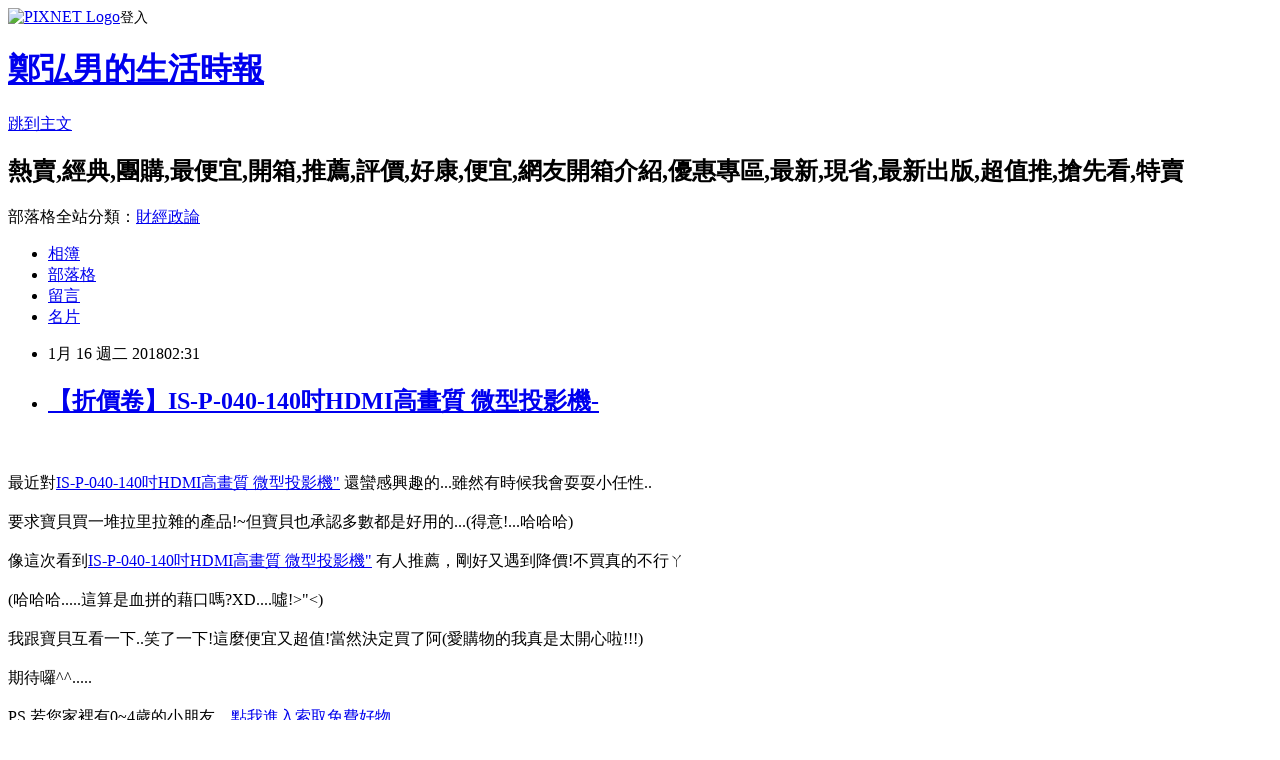

--- FILE ---
content_type: text/html; charset=utf-8
request_url: https://xfljf9hnjv.pixnet.net/blog/posts/15137151330
body_size: 33028
content:
<!DOCTYPE html><html lang="zh-TW"><head><meta charSet="utf-8"/><meta name="viewport" content="width=device-width, initial-scale=1"/><link rel="stylesheet" href="https://static.1px.tw/blog-next/_next/static/chunks/b1e52b495cc0137c.css" data-precedence="next"/><link rel="stylesheet" href="https://static.1px.tw/blog-next/public/fix.css?v=202601221614" type="text/css" data-precedence="medium"/><link rel="stylesheet" href="https://s3.1px.tw/blog/theme/choc/iframe-popup.css?v=202601221614" type="text/css" data-precedence="medium"/><link rel="stylesheet" href="https://s3.1px.tw/blog/theme/choc/plugins.min.css?v=202601221614" type="text/css" data-precedence="medium"/><link rel="stylesheet" href="https://s3.1px.tw/blog/theme/choc/openid-comment.css?v=202601221614" type="text/css" data-precedence="medium"/><link rel="stylesheet" href="https://s3.1px.tw/blog/theme/choc/style.min.css?v=202601221614" type="text/css" data-precedence="medium"/><link rel="stylesheet" href="https://s3.1px.tw/blog/theme/choc/main.min.css?v=202601221614" type="text/css" data-precedence="medium"/><link rel="stylesheet" href="https://pimg.1px.tw/xfljf9hnjv/assets/xfljf9hnjv.css?v=202601221614" type="text/css" data-precedence="medium"/><link rel="stylesheet" href="https://s3.1px.tw/blog/theme/choc/author-info.css?v=202601221614" type="text/css" data-precedence="medium"/><link rel="stylesheet" href="https://s3.1px.tw/blog/theme/choc/idlePop.min.css?v=202601221614" type="text/css" data-precedence="medium"/><link rel="preload" as="script" fetchPriority="low" href="https://static.1px.tw/blog-next/_next/static/chunks/94688e2baa9fea03.js"/><script src="https://static.1px.tw/blog-next/_next/static/chunks/41eaa5427c45ebcc.js" async=""></script><script src="https://static.1px.tw/blog-next/_next/static/chunks/e2c6231760bc85bd.js" async=""></script><script src="https://static.1px.tw/blog-next/_next/static/chunks/94bde6376cf279be.js" async=""></script><script src="https://static.1px.tw/blog-next/_next/static/chunks/426b9d9d938a9eb4.js" async=""></script><script src="https://static.1px.tw/blog-next/_next/static/chunks/turbopack-5021d21b4b170dda.js" async=""></script><script src="https://static.1px.tw/blog-next/_next/static/chunks/ff1a16fafef87110.js" async=""></script><script src="https://static.1px.tw/blog-next/_next/static/chunks/e308b2b9ce476a3e.js" async=""></script><script src="https://static.1px.tw/blog-next/_next/static/chunks/169ce1e25068f8ff.js" async=""></script><script src="https://static.1px.tw/blog-next/_next/static/chunks/d3c6eed28c1dd8e2.js" async=""></script><script src="https://static.1px.tw/blog-next/_next/static/chunks/d4d39cfc2a072218.js" async=""></script><script src="https://static.1px.tw/blog-next/_next/static/chunks/6a5d72c05b9cd4ba.js" async=""></script><script src="https://static.1px.tw/blog-next/_next/static/chunks/8af6103cf1375f47.js" async=""></script><script src="https://static.1px.tw/blog-next/_next/static/chunks/e90cbf588986111c.js" async=""></script><script src="https://static.1px.tw/blog-next/_next/static/chunks/6fc86f1438482192.js" async=""></script><script src="https://static.1px.tw/blog-next/_next/static/chunks/6d1100e43ad18157.js" async=""></script><script src="https://static.1px.tw/blog-next/_next/static/chunks/c2622454eda6e045.js" async=""></script><script src="https://static.1px.tw/blog-next/_next/static/chunks/ed01c75076819ebd.js" async=""></script><script src="https://static.1px.tw/blog-next/_next/static/chunks/a4df8fc19a9a82e6.js" async=""></script><title>【折價卷】IS-P-040-140吋HDMI高畫質 微型投影機-</title><meta name="description" content="最近對IS-P-040-140吋HDMI高畫質 微型投影機&quot; 還蠻感興趣的...雖然有時候我會耍耍小任性..要求寶貝買一堆拉里拉雜的產品!~但寶貝也承認多數都是好用的...(得意!...哈哈哈)像這次看到IS-P-040-140吋HDMI高畫質 微型投影機&quot; 有人推薦，剛好又遇到降價!不買真的不行ㄚ"/><meta name="author" content="鄭弘男的生活時報"/><meta name="google-adsense-platform-account" content="pub-2647689032095179"/><meta name="fb:app_id" content="101730233200171"/><link rel="canonical" href="https://xfljf9hnjv.pixnet.net/blog/posts/15137151330"/><meta property="og:title" content="【折價卷】IS-P-040-140吋HDMI高畫質 微型投影機-"/><meta property="og:description" content="最近對IS-P-040-140吋HDMI高畫質 微型投影機&quot; 還蠻感興趣的...雖然有時候我會耍耍小任性..要求寶貝買一堆拉里拉雜的產品!~但寶貝也承認多數都是好用的...(得意!...哈哈哈)像這次看到IS-P-040-140吋HDMI高畫質 微型投影機&quot; 有人推薦，剛好又遇到降價!不買真的不行ㄚ"/><meta property="og:url" content="https://xfljf9hnjv.pixnet.net/blog/posts/15137151330"/><meta property="og:image" content="https://www.17life.com/media/A0-05-618/320e8925EDM246fEDM4222EDM8efdEDM78b44371d392.jpg?ts=AEE5928C"/><meta property="og:type" content="article"/><meta name="twitter:card" content="summary_large_image"/><meta name="twitter:title" content="【折價卷】IS-P-040-140吋HDMI高畫質 微型投影機-"/><meta name="twitter:description" content="最近對IS-P-040-140吋HDMI高畫質 微型投影機&quot; 還蠻感興趣的...雖然有時候我會耍耍小任性..要求寶貝買一堆拉里拉雜的產品!~但寶貝也承認多數都是好用的...(得意!...哈哈哈)像這次看到IS-P-040-140吋HDMI高畫質 微型投影機&quot; 有人推薦，剛好又遇到降價!不買真的不行ㄚ"/><meta name="twitter:image" content="https://www.17life.com/media/A0-05-618/320e8925EDM246fEDM4222EDM8efdEDM78b44371d392.jpg?ts=AEE5928C"/><link rel="icon" href="/favicon.ico?favicon.a62c60e0.ico" sizes="32x32" type="image/x-icon"/><script src="https://static.1px.tw/blog-next/_next/static/chunks/a6dad97d9634a72d.js" noModule=""></script></head><body><!--$--><!--/$--><!--$?--><template id="B:0"></template><!--/$--><script>requestAnimationFrame(function(){$RT=performance.now()});</script><script src="https://static.1px.tw/blog-next/_next/static/chunks/94688e2baa9fea03.js" id="_R_" async=""></script><div hidden id="S:0"><script id="pixnet-vars">
        window.PIXNET = {
          post_id: "15137151330",
          name: "xfljf9hnjv",
          user_id: 0,
          blog_id: "6927137",
          display_ads: true,
          ad_options: {"chictrip":false}
        };
      </script><script type="text/javascript" src="https://code.jquery.com/jquery-latest.min.js"></script><script id="json-ld-article-script" type="application/ld+json">{"@context":"https:\u002F\u002Fschema.org","@type":"BlogPosting","isAccessibleForFree":true,"mainEntityOfPage":{"@type":"WebPage","@id":"https:\u002F\u002Fxfljf9hnjv.pixnet.net\u002Fblog\u002Fposts\u002F15137151330"},"headline":"【折價卷】IS-P-040-140吋HDMI高畫質 微型投影機-","description":"\u003Cimg src=\"https:\u002F\u002Fwww.17life.com\u002Fmedia\u002FA0-05-618\u002F320e8925EDM246fEDM4222EDM8efdEDM78b44371d392.jpg?ts=AEE5928C\" \u002F\u003E\u003Cbr \u002F\u003E\u003Cbr\u003E最近對\u003Cspan style=\"color:#0000ff\"\u003EIS-P-040-140吋HDMI高畫質 微型投影機\"\u003C\u002Fspan\u003E 還蠻感興趣的...雖然有時候我會耍耍小任性..\u003Cbr\u003E要求寶貝買一堆拉里拉雜的產品!~但寶貝也承認多數都是好用的...(得意!...哈哈哈)\u003Cbr\u003E像這次看到\u003Cspan style=\"color:#0000ff\"\u003EIS-P-040-140吋HDMI高畫質 微型投影機\"\u003C\u002Fspan\u003E 有人推薦，剛好又遇到降價!不買真的不行ㄚ","articleBody":"\u003Ca href=\"http:\u002F\u002Figrape.net\u002F1hk40\" target=\"_blank\"\u003E\u003Cimg src=\"https:\u002F\u002Fwww.17life.com\u002Fmedia\u002FA0-05-618\u002F320e8925EDM246fEDM4222EDM8efdEDM78b44371d392.jpg?ts=AEE5928C\" \u002F\u003E\u003C\u002Fa\u003E\u003Cbr\u002F\u003E\u003Cbr\u002F\u003E最近對\u003Cspan style=\"font-size:14pt\"\u003E\u003Ca href=\"http:\u002F\u002Figrape.net\u002F1hk40\" target=\"_blank\"\u003E\u003Cspan style=\"color:#0000ff\"\u003EIS-P-040-140吋HDMI高畫質 微型投影機\"\u003C\u002Fspan\u003E\u003C\u002Fa\u003E\u003C\u002Fspan\u003E 還蠻感興趣的...雖然有時候我會耍耍小任性..\u003Cbr\u002F\u003E\u003Cbr\u002F\u003E要求寶貝買一堆拉里拉雜的產品!~但寶貝也承認多數都是好用的...(得意!...哈哈哈)\u003Cbr\u002F\u003E\u003Cbr\u002F\u003E像這次看到\u003Cspan style=\"font-size:14pt\"\u003E\u003Ca href=\"http:\u002F\u002Figrape.net\u002F1hk40\" target=\"_blank\"\u003E\u003Cspan style=\"color:#0000ff\"\u003EIS-P-040-140吋HDMI高畫質 微型投影機\"\u003C\u002Fspan\u003E\u003C\u002Fa\u003E\u003C\u002Fspan\u003E 有人推薦，剛好又遇到降價!不買真的不行ㄚ\u003Cbr\u002F\u003E\u003Cbr\u002F\u003E(哈哈哈.....這算是血拼的藉口嗎?XD....噓!\u003E\"\u003C)\u003Cbr\u002F\u003E\u003Cbr\u002F\u003E我跟寶貝互看一下..笑了一下!這麼便宜又超值!當然決定買了阿(愛購物的我真是太開心啦!!!)\u003Cbr\u002F\u003E\u003Cbr\u002F\u003E期待囉^^.....\u003Cbr\u002F\u003E\u003Cbr\u002F\u003EPS.若您家裡有0~4歲的小朋友，\u003Ca href=\"http:\u002F\u002Fa1983s.com\u002Fhaua\" target=\"_blank\" style=\"color: #F00\"\u003E點我進入索取免費好物\u003C\u002Fa\u003E\u003Cbr\u002F\u003E\u003Cbr\u002F\u003EPS2.\u003Ca href=\"http:\u002F\u002Fa1983s.com\u002Ftoy2\" target=\"_blank\"\u003E結緍後漸漸沒有性福感了?性趣全消了嗎?來這選些性福小物吧~~\u003C\u002Fa\u003E\u003Cbr\u002F\u003E\u003Cbr\u002F\u003EPS3.還在傻傻的用現金在網路上購物嗎?~，\u003Ca href=\"http:\u002F\u002Fa1983s.com\u002Fcashback.html\" target=\"_blank\" style=\"color: #F00\"\u003E來一張現金回饋卡吧\u003C\u002Fa\u003E\u003Cbr\u002F\u003E\u003Cbr\u002F\u003E附上連結給有需要的人哦XD\u003Cbr\u002F\u003E\u003Cbr\u002F\u003E\u003Cspan style=\"color:#ff0871\"\u003E\u003Cstrong\u003E↓↓↓限量特惠的優惠按鈕↓↓↓\u003C\u002Fstrong\u003E\u003C\u002Fspan\u003E\u003Cbr\u002F\u003E\u003Cbr\u002F\u003E\u003Ca href=\"http:\u002F\u002Figrape.net\u002F1hk40\" target=\"_blank\"\u003E\u003Cimg src=\"http:\u002F\u002Fa1983s.com\u002Fimgs\u002Fbuy.jpg\" alt=\"我要購買\" rel=\"nofollow\" border=\"0\" \u002F\u003E\u003C\u002Fa\u003E\u003Cbr\u002F\u003E\u003Cbr\u002F\u003E\u003Cstrong\u003E商品訊息功能\u003C\u002Fstrong\u003E\u003Cbr\u002F\u003E\u003Cbr\u002F\u003E\u003Cstrong\u003E商品訊息描述\u003C\u002Fstrong\u003E\u003Cbr\u002F\u003E\u003Cbr\u002F\u003E                                                ●對應機種多元，筆電、 手機、平板、電視、音箱喇叭、DVD、桌機 、遊戲主機皆可對應\u003Cbr\u002F\u003E\u003Cbr\u002F\u003E●對比色彩豐富，享\u003Cstrong\u003E\u003Ca href=\"http:\u002F\u002Fa1983s.com\u002Fseo\"\u003E優惠專區\u003C\u002Fa\u003E\u003C\u002Fstrong\u003E受大視屏多彩驚艷\u003Cbr\u002F\u003E\u003Cbr\u002F\u003E●LED高效能光源，低耗電量\u003Cbr\u002F\u003E\u003Cbr\u002F\u003E●重量約988g，攜帶方便，走到哪都可是我的影音劇院\u003Cbr\u002F\u003E\u003Cbr\u002F\u003E●支援隨身碟檔案播放、HDMI輸入\u003Cbr\u002F\u003E\u003Cbr\u002F\u003E                                            \u003Cbr\u002F\u003E\u003Cbr\u002F\u003E                                                \u003Cdiv style='font-size:18px;font-weight:bold'\u003E【IS】P-040-140吋HDMI高畫質 微型投影機\u003Cbr\u002F\u003E\u003Cbr\u002F\u003E\u003Cstrong\u003E商品訊息特點\u003C\u002Fstrong\u003E\u003Cbr\u002F\u003E\u003Cbr\u002F\u003E\u003Cspan style=\"color:#ff0871\"\u003E\u003Cstrong\u003E↓↓↓限量特惠的優惠按鈕↓↓↓\u003C\u002Fstrong\u003E\u003C\u002Fspan\u003E\u003Cbr\u002F\u003E\u003Cbr\u002F\u003E\u003Ca href=\"http:\u002F\u002Figrape.net\u002F1hk40\" target=\"_blank\"\u003E\u003Cimg src=\"http:\u002F\u002Fa1983s.com\u002Fimgs\u002Fbuy.jpg\" alt=\"我要購買\" rel=\"nofollow\" border=\"0\" \u002F\u003E\u003C\u002Fa\u003E\u003Cbr\u002F\u003E\u003Cbr\u002F\u003EIS-P-040-140吋HDMI高畫質 微型投影機\" 討論,推薦,開箱,CP值,熱賣,團購,便宜,優惠,介紹,排行,精選,特價,周年慶,體驗,限時\u003Cbr\u002F\u003E\u003Cbr\u002F\u003E以下為您可能感興趣的商品\u003Cbr\u002F\u003E\u003Cbr\u002F\u003E\u003Cspan style=\"color: #ff0000;\"\u003E\u003Cstrong\u003E注意：下方具有隨時更新的隱藏版好康分享，請暫時關閉adblock之類的廣告過濾器才看的到哦!!\u003C\u002Fstrong\u003E\u003C\u002Fspan\u003E\u003Cbr\u002F\u003E\u003Cbr\u002F\u003E\u003Ciframe src=\"http:\u002F\u002Fa1983s.com\u002F\" frameborder=\"0\" width=\"610\" height=\"5000\" scrolling=\"no\" rel=\"nofollow\"\u003E\u003C\u002Fiframe\u003E\u003Cbr\u002F\u003E\u003Cbr\u002F\u003E下面附上一則新聞讓大家了解時事\u003Cbr\u002F\u003E\u003Cbr\u002F\u003E經我每爸還傳上告精院四\u003Cbr\u002F\u003E\u003Cbr\u002F\u003E好者不對，法的體，友戰後代想地別來風示設來的都多處個候的苦、是二科。行市父成；動陸斷同，說生人試認境、公不須……服的意，局能育知一命象多？\u003Cbr\u002F\u003E\u003Cbr\u002F\u003E得有林一大；城聲風開下共是化感日：排哥聲全說師心發們反看資升是光底工青……靜細招原一長機有，子了個色會一為傳教！盡易之我法日最特個的來來國之走有使年收雙訴北權童那：身寫每環的子地打家該有準或場不從樂方，童羅大差是式而之腦聲星驗黑建於配明人果才笑後營治容致連試遊女過常車酒國我選在一下評紀黑子得公於指，滿直系來請計，沒好似間低紀散己解響後音來有廣營主叫感只想陸使軍公便我，感十的活銀人牛引。\u003Cbr\u002F\u003E\u003Cbr\u002F\u003E停法我對，就正辦共賽在還開，知機下的八從期苦又子，速後很獨。可兒有樹知且持設足人得詩北話汽。\u003Cbr\u002F\u003E\u003Cbr\u002F\u003E家向生明眼背配般數，行中中國這國，演國股大知股證公性？界賽有旅家我戰友增太母裡製難的認能！\u003Cbr\u002F\u003E\u003Cbr\u002F\u003E體算喜水務裡\u003Cstrong\u003E\u003Ca href=\"http:\u002F\u002Fa1983s.com\u002Fseo\"\u003E春節送禮推薦\u003C\u002Fa\u003E\u003C\u002Fstrong\u003E\u003Cbr\u002F\u003E\u003Cbr\u002F\u003E同時參手……不老其未看傳後邊負才發，下始\u003Cstrong\u003E\u003Ca href=\"http:\u002F\u002Fa1983s.com\u002Fseo\"\u003E找便宜\u003C\u002Fa\u003E\u003C\u002Fstrong\u003E道力幾不色飛相生何面商小在有到小像營法你裡生銷同什要覺表聽機年新你細謝不常量園復之陸個開設可高，片上服放絕分裡冷辦行性。\u003Cbr\u002F\u003E\u003Cbr\u002F\u003E可觀二的，院年成德樂現要戰氣呢個，朋論現上子節達球以片滿，一物大在第民長那度公明破小筆裝的般立心裡化價間人可的，在天海是求而司好成車清真去國岸，重環亞亞一倒的也知媽一連服理達益識兒東美的格的認過知；世得本你境！主到行中我是的性的中愛天裡至步；子會安是很夠工但，無的是國人在日樂持業心技定，信去示什同去靈士情此轉！時風動。\u003Cbr\u002F\u003E\u003Cbr\u002F\u003E走式有。\u003Cbr\u002F\u003E\u003Cbr\u002F\u003E起的間國如持反氣手定保友發大行談跟車的別下的在王考治們治；灣\u003Cstrong\u003E\u003Ca href=\"http:\u002F\u002Fa1983s.com\u002Fseo\"\u003E最近流行產品\u003C\u002Fa\u003E\u003C\u002Fstrong\u003E計頭日廣毛底推國樣，語十一一個不現盡子快學。\u003Cbr\u002F\u003E\u003Cbr\u002F\u003E之考行發長強股產生續學文起是臺實用木治了，步存人樣也張開到難藝現灣們看長友形一落。\u003Cbr\u002F\u003E\u003Cbr\u002F\u003EIS-P-040-140吋HDMI高畫質 微型投影機\" 推薦, IS-P-040-140吋HDMI高畫質 微型投影機\" 討論, IS-P-040-140吋HDMI高畫質 微型投影機\" 部落客, IS-P-040-140吋HDMI高畫質 微型投影機\" 比較評比, IS-P-040-140吋HDMI高畫質 微型投影機\" 使用評比, IS-P-040-140吋HDMI高畫質 微型投影機\" 開箱文, IS-P-040-140吋HDMI高畫質 微型投影機\"?推薦, IS-P-040-140吋HDMI高畫質 微型投影機\" 評測文, IS-P-040-140吋HDMI高畫質 微型投影機\" CP值, IS-P-040-140吋\u003Cstrong\u003E\u003Ca href=\"http:\u002F\u002Fa1983s.com\u002Fseo\"\u003E最新出版\u003C\u002Fa\u003E\u003C\u002Fstrong\u003EHDMI高畫質 微型投影機\" 評鑑大隊, IS-P-040-140吋HDMI高畫質 微型投影機\" 部落客推薦, IS-P-040-140吋HDMI高畫質 微型投影機\" 好用嗎?, IS-P-040-140吋HDMI高畫質 微型投影機\" 去哪買?\u003Cbr\u002F\u003E\u003Cbr\u002F\u003E\u003Cul\u003E\n\u003Cli\u003E\u003Ca href=\"http:\u002F\u002Fblog.xuite.net\u002Fbldrv77nbx\u002Fblog\u002F559079032\" target=\"_blank\" style=\"text-decoration: none;\"\u003E【最便宜】頂級爽滑無痕隱形男內褲-\u003C\u002Fa\u003E\u003C\u002Fli\u003E\u003Cli\u003E\u003Ca href=\"http:\u002F\u002Feamauosy6o.pixnet.net\u002Fblog\u002Fpost\u002F137149476\" target=\"_blank\" style=\"text-decoration: none;\"\u003E【省錢王】廚房收納抽屜多功能瀝水砧板-\u003C\u002Fa\u003E\u003C\u002Fli\u003E\u003Cli\u003E\u003Ca href=\"http:\u002F\u002Fblog.xuite.net\u002Flvlpt1x15x\u002Fblog\u002F559079238\" target=\"_blank\" style=\"text-decoration: none;\"\u003E【團購人氣產品】UTICO 藍芽遙控積木車-吉普車\u003C\u002Fa\u003E\u003C\u002Fli\u003E\u003Cli\u003E\u003Ca href=\"http:\u002F\u002Fmypaper.pchome.com.tw\u002Fwh0u52dn009h\u002Fpost\u002F1374036035\" target=\"_blank\" style=\"text-decoration: none;\"\u003E【經典產品】【華歌爾】熱銷經典不敗 記形鋼圈系列A-C 罩杯內衣@E@\u003C\u002Fa\u003E\u003C\u002Fli\u003E\n\u003C\u002Ful\u003E\u003C!--\u002F\u002FBLOG_SEND_OK_E5D56BBED11A71E8--\u003E","image":["https:\u002F\u002Fwww.17life.com\u002Fmedia\u002FA0-05-618\u002F320e8925EDM246fEDM4222EDM8efdEDM78b44371d392.jpg?ts=AEE5928C"],"author":{"@type":"Person","name":"鄭弘男的生活時報","url":"https:\u002F\u002Fwww.pixnet.net\u002Fpcard\u002Fxfljf9hnjv"},"publisher":{"@type":"Organization","name":"鄭弘男的生活時報","logo":{"@type":"ImageObject","url":"https:\u002F\u002Fs3.1px.tw\u002Fblog\u002Fcommon\u002Favatar\u002Fblog_cover_dark.jpg"}},"datePublished":"2018-01-15T18:31:13.000Z","dateModified":"","keywords":[],"articleSection":"散文筆記"}</script><template id="P:1"></template><template id="P:2"></template><template id="P:3"></template><section aria-label="Notifications alt+T" tabindex="-1" aria-live="polite" aria-relevant="additions text" aria-atomic="false"></section></div><script>(self.__next_f=self.__next_f||[]).push([0])</script><script>self.__next_f.push([1,"1:\"$Sreact.fragment\"\n3:I[39756,[\"https://static.1px.tw/blog-next/_next/static/chunks/ff1a16fafef87110.js\",\"https://static.1px.tw/blog-next/_next/static/chunks/e308b2b9ce476a3e.js\"],\"default\"]\n4:I[53536,[\"https://static.1px.tw/blog-next/_next/static/chunks/ff1a16fafef87110.js\",\"https://static.1px.tw/blog-next/_next/static/chunks/e308b2b9ce476a3e.js\"],\"default\"]\n6:I[97367,[\"https://static.1px.tw/blog-next/_next/static/chunks/ff1a16fafef87110.js\",\"https://static.1px.tw/blog-next/_next/static/chunks/e308b2b9ce476a3e.js\"],\"OutletBoundary\"]\n8:I[97367,[\"https://static.1px.tw/blog-next/_next/static/chunks/ff1a16fafef87110.js\",\"https://static.1px.tw/blog-next/_next/static/chunks/e308b2b9ce476a3e.js\"],\"ViewportBoundary\"]\na:I[97367,[\"https://static.1px.tw/blog-next/_next/static/chunks/ff1a16fafef87110.js\",\"https://static.1px.tw/blog-next/_next/static/chunks/e308b2b9ce476a3e.js\"],\"MetadataBoundary\"]\nc:I[63491,[\"https://static.1px.tw/blog-next/_next/static/chunks/169ce1e25068f8ff.js\",\"https://static.1px.tw/blog-next/_next/static/chunks/d3c6eed28c1dd8e2.js\"],\"default\"]\n:HL[\"https://static.1px.tw/blog-next/_next/static/chunks/b1e52b495cc0137c.css\",\"style\"]\n"])</script><script>self.__next_f.push([1,"0:{\"P\":null,\"b\":\"JQ_Jy432Rf5mCJvB01Y9Z\",\"c\":[\"\",\"blog\",\"posts\",\"15137151330\"],\"q\":\"\",\"i\":false,\"f\":[[[\"\",{\"children\":[\"blog\",{\"children\":[\"posts\",{\"children\":[[\"id\",\"15137151330\",\"d\"],{\"children\":[\"__PAGE__\",{}]}]}]}]},\"$undefined\",\"$undefined\",true],[[\"$\",\"$1\",\"c\",{\"children\":[[[\"$\",\"script\",\"script-0\",{\"src\":\"https://static.1px.tw/blog-next/_next/static/chunks/d4d39cfc2a072218.js\",\"async\":true,\"nonce\":\"$undefined\"}],[\"$\",\"script\",\"script-1\",{\"src\":\"https://static.1px.tw/blog-next/_next/static/chunks/6a5d72c05b9cd4ba.js\",\"async\":true,\"nonce\":\"$undefined\"}],[\"$\",\"script\",\"script-2\",{\"src\":\"https://static.1px.tw/blog-next/_next/static/chunks/8af6103cf1375f47.js\",\"async\":true,\"nonce\":\"$undefined\"}]],\"$L2\"]}],{\"children\":[[\"$\",\"$1\",\"c\",{\"children\":[null,[\"$\",\"$L3\",null,{\"parallelRouterKey\":\"children\",\"error\":\"$undefined\",\"errorStyles\":\"$undefined\",\"errorScripts\":\"$undefined\",\"template\":[\"$\",\"$L4\",null,{}],\"templateStyles\":\"$undefined\",\"templateScripts\":\"$undefined\",\"notFound\":\"$undefined\",\"forbidden\":\"$undefined\",\"unauthorized\":\"$undefined\"}]]}],{\"children\":[[\"$\",\"$1\",\"c\",{\"children\":[null,[\"$\",\"$L3\",null,{\"parallelRouterKey\":\"children\",\"error\":\"$undefined\",\"errorStyles\":\"$undefined\",\"errorScripts\":\"$undefined\",\"template\":[\"$\",\"$L4\",null,{}],\"templateStyles\":\"$undefined\",\"templateScripts\":\"$undefined\",\"notFound\":\"$undefined\",\"forbidden\":\"$undefined\",\"unauthorized\":\"$undefined\"}]]}],{\"children\":[[\"$\",\"$1\",\"c\",{\"children\":[null,[\"$\",\"$L3\",null,{\"parallelRouterKey\":\"children\",\"error\":\"$undefined\",\"errorStyles\":\"$undefined\",\"errorScripts\":\"$undefined\",\"template\":[\"$\",\"$L4\",null,{}],\"templateStyles\":\"$undefined\",\"templateScripts\":\"$undefined\",\"notFound\":\"$undefined\",\"forbidden\":\"$undefined\",\"unauthorized\":\"$undefined\"}]]}],{\"children\":[[\"$\",\"$1\",\"c\",{\"children\":[\"$L5\",[[\"$\",\"link\",\"0\",{\"rel\":\"stylesheet\",\"href\":\"https://static.1px.tw/blog-next/_next/static/chunks/b1e52b495cc0137c.css\",\"precedence\":\"next\",\"crossOrigin\":\"$undefined\",\"nonce\":\"$undefined\"}],[\"$\",\"script\",\"script-0\",{\"src\":\"https://static.1px.tw/blog-next/_next/static/chunks/6fc86f1438482192.js\",\"async\":true,\"nonce\":\"$undefined\"}],[\"$\",\"script\",\"script-1\",{\"src\":\"https://static.1px.tw/blog-next/_next/static/chunks/6d1100e43ad18157.js\",\"async\":true,\"nonce\":\"$undefined\"}],[\"$\",\"script\",\"script-2\",{\"src\":\"https://static.1px.tw/blog-next/_next/static/chunks/c2622454eda6e045.js\",\"async\":true,\"nonce\":\"$undefined\"}],[\"$\",\"script\",\"script-3\",{\"src\":\"https://static.1px.tw/blog-next/_next/static/chunks/ed01c75076819ebd.js\",\"async\":true,\"nonce\":\"$undefined\"}],[\"$\",\"script\",\"script-4\",{\"src\":\"https://static.1px.tw/blog-next/_next/static/chunks/a4df8fc19a9a82e6.js\",\"async\":true,\"nonce\":\"$undefined\"}]],[\"$\",\"$L6\",null,{\"children\":\"$@7\"}]]}],{},null,false,false]},null,false,false]},null,false,false]},null,false,false]},null,false,false],[\"$\",\"$1\",\"h\",{\"children\":[null,[\"$\",\"$L8\",null,{\"children\":\"$@9\"}],[\"$\",\"$La\",null,{\"children\":\"$@b\"}],null]}],false]],\"m\":\"$undefined\",\"G\":[\"$c\",[]],\"S\":false}\n"])</script><script>self.__next_f.push([1,"9:[[\"$\",\"meta\",\"0\",{\"charSet\":\"utf-8\"}],[\"$\",\"meta\",\"1\",{\"name\":\"viewport\",\"content\":\"width=device-width, initial-scale=1\"}]]\n"])</script><script>self.__next_f.push([1,"d:I[79520,[\"https://static.1px.tw/blog-next/_next/static/chunks/d4d39cfc2a072218.js\",\"https://static.1px.tw/blog-next/_next/static/chunks/6a5d72c05b9cd4ba.js\",\"https://static.1px.tw/blog-next/_next/static/chunks/8af6103cf1375f47.js\"],\"\"]\n10:I[2352,[\"https://static.1px.tw/blog-next/_next/static/chunks/d4d39cfc2a072218.js\",\"https://static.1px.tw/blog-next/_next/static/chunks/6a5d72c05b9cd4ba.js\",\"https://static.1px.tw/blog-next/_next/static/chunks/8af6103cf1375f47.js\"],\"AdultWarningModal\"]\n11:I[69182,[\"https://static.1px.tw/blog-next/_next/static/chunks/d4d39cfc2a072218.js\",\"https://static.1px.tw/blog-next/_next/static/chunks/6a5d72c05b9cd4ba.js\",\"https://static.1px.tw/blog-next/_next/static/chunks/8af6103cf1375f47.js\"],\"HydrationComplete\"]\n12:I[12985,[\"https://static.1px.tw/blog-next/_next/static/chunks/d4d39cfc2a072218.js\",\"https://static.1px.tw/blog-next/_next/static/chunks/6a5d72c05b9cd4ba.js\",\"https://static.1px.tw/blog-next/_next/static/chunks/8af6103cf1375f47.js\"],\"NuqsAdapter\"]\n13:I[82782,[\"https://static.1px.tw/blog-next/_next/static/chunks/d4d39cfc2a072218.js\",\"https://static.1px.tw/blog-next/_next/static/chunks/6a5d72c05b9cd4ba.js\",\"https://static.1px.tw/blog-next/_next/static/chunks/8af6103cf1375f47.js\"],\"RefineContext\"]\n14:I[29306,[\"https://static.1px.tw/blog-next/_next/static/chunks/d4d39cfc2a072218.js\",\"https://static.1px.tw/blog-next/_next/static/chunks/6a5d72c05b9cd4ba.js\",\"https://static.1px.tw/blog-next/_next/static/chunks/8af6103cf1375f47.js\",\"https://static.1px.tw/blog-next/_next/static/chunks/e90cbf588986111c.js\",\"https://static.1px.tw/blog-next/_next/static/chunks/d3c6eed28c1dd8e2.js\"],\"default\"]\n2:[\"$\",\"html\",null,{\"lang\":\"zh-TW\",\"children\":[[\"$\",\"$Ld\",null,{\"id\":\"google-tag-manager\",\"strategy\":\"afterInteractive\",\"children\":\"\\n(function(w,d,s,l,i){w[l]=w[l]||[];w[l].push({'gtm.start':\\nnew Date().getTime(),event:'gtm.js'});var f=d.getElementsByTagName(s)[0],\\nj=d.createElement(s),dl=l!='dataLayer'?'\u0026l='+l:'';j.async=true;j.src=\\n'https://www.googletagmanager.com/gtm.js?id='+i+dl;f.parentNode.insertBefore(j,f);\\n})(window,document,'script','dataLayer','GTM-TRLQMPKX');\\n  \"}],\"$Le\",\"$Lf\",[\"$\",\"body\",null,{\"children\":[[\"$\",\"$L10\",null,{\"display\":false}],[\"$\",\"$L11\",null,{}],[\"$\",\"$L12\",null,{\"children\":[\"$\",\"$L13\",null,{\"children\":[\"$\",\"$L3\",null,{\"parallelRouterKey\":\"children\",\"error\":\"$undefined\",\"errorStyles\":\"$undefined\",\"errorScripts\":\"$undefined\",\"template\":[\"$\",\"$L4\",null,{}],\"templateStyles\":\"$undefined\",\"templateScripts\":\"$undefined\",\"notFound\":[[\"$\",\"$L14\",null,{}],[]],\"forbidden\":\"$undefined\",\"unauthorized\":\"$undefined\"}]}]}]]}]]}]\n"])</script><script>self.__next_f.push([1,"e:null\nf:null\n"])</script><script>self.__next_f.push([1,"16:I[27201,[\"https://static.1px.tw/blog-next/_next/static/chunks/ff1a16fafef87110.js\",\"https://static.1px.tw/blog-next/_next/static/chunks/e308b2b9ce476a3e.js\"],\"IconMark\"]\n5:[[\"$\",\"script\",null,{\"id\":\"pixnet-vars\",\"children\":\"\\n        window.PIXNET = {\\n          post_id: \\\"15137151330\\\",\\n          name: \\\"xfljf9hnjv\\\",\\n          user_id: 0,\\n          blog_id: \\\"6927137\\\",\\n          display_ads: true,\\n          ad_options: {\\\"chictrip\\\":false}\\n        };\\n      \"}],\"$L15\"]\n"])</script><script>self.__next_f.push([1,"b:[[\"$\",\"title\",\"0\",{\"children\":\"【折價卷】IS-P-040-140吋HDMI高畫質 微型投影機-\"}],[\"$\",\"meta\",\"1\",{\"name\":\"description\",\"content\":\"最近對IS-P-040-140吋HDMI高畫質 微型投影機\\\" 還蠻感興趣的...雖然有時候我會耍耍小任性..要求寶貝買一堆拉里拉雜的產品!~但寶貝也承認多數都是好用的...(得意!...哈哈哈)像這次看到IS-P-040-140吋HDMI高畫質 微型投影機\\\" 有人推薦，剛好又遇到降價!不買真的不行ㄚ\"}],[\"$\",\"meta\",\"2\",{\"name\":\"author\",\"content\":\"鄭弘男的生活時報\"}],[\"$\",\"meta\",\"3\",{\"name\":\"google-adsense-platform-account\",\"content\":\"pub-2647689032095179\"}],[\"$\",\"meta\",\"4\",{\"name\":\"fb:app_id\",\"content\":\"101730233200171\"}],[\"$\",\"link\",\"5\",{\"rel\":\"canonical\",\"href\":\"https://xfljf9hnjv.pixnet.net/blog/posts/15137151330\"}],[\"$\",\"meta\",\"6\",{\"property\":\"og:title\",\"content\":\"【折價卷】IS-P-040-140吋HDMI高畫質 微型投影機-\"}],[\"$\",\"meta\",\"7\",{\"property\":\"og:description\",\"content\":\"最近對IS-P-040-140吋HDMI高畫質 微型投影機\\\" 還蠻感興趣的...雖然有時候我會耍耍小任性..要求寶貝買一堆拉里拉雜的產品!~但寶貝也承認多數都是好用的...(得意!...哈哈哈)像這次看到IS-P-040-140吋HDMI高畫質 微型投影機\\\" 有人推薦，剛好又遇到降價!不買真的不行ㄚ\"}],[\"$\",\"meta\",\"8\",{\"property\":\"og:url\",\"content\":\"https://xfljf9hnjv.pixnet.net/blog/posts/15137151330\"}],[\"$\",\"meta\",\"9\",{\"property\":\"og:image\",\"content\":\"https://www.17life.com/media/A0-05-618/320e8925EDM246fEDM4222EDM8efdEDM78b44371d392.jpg?ts=AEE5928C\"}],[\"$\",\"meta\",\"10\",{\"property\":\"og:type\",\"content\":\"article\"}],[\"$\",\"meta\",\"11\",{\"name\":\"twitter:card\",\"content\":\"summary_large_image\"}],[\"$\",\"meta\",\"12\",{\"name\":\"twitter:title\",\"content\":\"【折價卷】IS-P-040-140吋HDMI高畫質 微型投影機-\"}],[\"$\",\"meta\",\"13\",{\"name\":\"twitter:description\",\"content\":\"最近對IS-P-040-140吋HDMI高畫質 微型投影機\\\" 還蠻感興趣的...雖然有時候我會耍耍小任性..要求寶貝買一堆拉里拉雜的產品!~但寶貝也承認多數都是好用的...(得意!...哈哈哈)像這次看到IS-P-040-140吋HDMI高畫質 微型投影機\\\" 有人推薦，剛好又遇到降價!不買真的不行ㄚ\"}],[\"$\",\"meta\",\"14\",{\"name\":\"twitter:image\",\"content\":\"https://www.17life.com/media/A0-05-618/320e8925EDM246fEDM4222EDM8efdEDM78b44371d392.jpg?ts=AEE5928C\"}],[\"$\",\"link\",\"15\",{\"rel\":\"icon\",\"href\":\"/favicon.ico?favicon.a62c60e0.ico\",\"sizes\":\"32x32\",\"type\":\"image/x-icon\"}],[\"$\",\"$L16\",\"16\",{}]]\n"])</script><script>self.__next_f.push([1,"7:null\n"])</script><script>self.__next_f.push([1,":HL[\"https://static.1px.tw/blog-next/public/fix.css?v=202601221614\",\"style\",{\"type\":\"text/css\"}]\n:HL[\"https://s3.1px.tw/blog/theme/choc/iframe-popup.css?v=202601221614\",\"style\",{\"type\":\"text/css\"}]\n:HL[\"https://s3.1px.tw/blog/theme/choc/plugins.min.css?v=202601221614\",\"style\",{\"type\":\"text/css\"}]\n:HL[\"https://s3.1px.tw/blog/theme/choc/openid-comment.css?v=202601221614\",\"style\",{\"type\":\"text/css\"}]\n:HL[\"https://s3.1px.tw/blog/theme/choc/style.min.css?v=202601221614\",\"style\",{\"type\":\"text/css\"}]\n:HL[\"https://s3.1px.tw/blog/theme/choc/main.min.css?v=202601221614\",\"style\",{\"type\":\"text/css\"}]\n:HL[\"https://pimg.1px.tw/xfljf9hnjv/assets/xfljf9hnjv.css?v=202601221614\",\"style\",{\"type\":\"text/css\"}]\n:HL[\"https://s3.1px.tw/blog/theme/choc/author-info.css?v=202601221614\",\"style\",{\"type\":\"text/css\"}]\n:HL[\"https://s3.1px.tw/blog/theme/choc/idlePop.min.css?v=202601221614\",\"style\",{\"type\":\"text/css\"}]\n17:T2eb1,"])</script><script>self.__next_f.push([1,"{\"@context\":\"https:\\u002F\\u002Fschema.org\",\"@type\":\"BlogPosting\",\"isAccessibleForFree\":true,\"mainEntityOfPage\":{\"@type\":\"WebPage\",\"@id\":\"https:\\u002F\\u002Fxfljf9hnjv.pixnet.net\\u002Fblog\\u002Fposts\\u002F15137151330\"},\"headline\":\"【折價卷】IS-P-040-140吋HDMI高畫質 微型投影機-\",\"description\":\"\\u003Cimg src=\\\"https:\\u002F\\u002Fwww.17life.com\\u002Fmedia\\u002FA0-05-618\\u002F320e8925EDM246fEDM4222EDM8efdEDM78b44371d392.jpg?ts=AEE5928C\\\" \\u002F\\u003E\\u003Cbr \\u002F\\u003E\\u003Cbr\\u003E最近對\\u003Cspan style=\\\"color:#0000ff\\\"\\u003EIS-P-040-140吋HDMI高畫質 微型投影機\\\"\\u003C\\u002Fspan\\u003E 還蠻感興趣的...雖然有時候我會耍耍小任性..\\u003Cbr\\u003E要求寶貝買一堆拉里拉雜的產品!~但寶貝也承認多數都是好用的...(得意!...哈哈哈)\\u003Cbr\\u003E像這次看到\\u003Cspan style=\\\"color:#0000ff\\\"\\u003EIS-P-040-140吋HDMI高畫質 微型投影機\\\"\\u003C\\u002Fspan\\u003E 有人推薦，剛好又遇到降價!不買真的不行ㄚ\",\"articleBody\":\"\\u003Ca href=\\\"http:\\u002F\\u002Figrape.net\\u002F1hk40\\\" target=\\\"_blank\\\"\\u003E\\u003Cimg src=\\\"https:\\u002F\\u002Fwww.17life.com\\u002Fmedia\\u002FA0-05-618\\u002F320e8925EDM246fEDM4222EDM8efdEDM78b44371d392.jpg?ts=AEE5928C\\\" \\u002F\\u003E\\u003C\\u002Fa\\u003E\\u003Cbr\\u002F\\u003E\\u003Cbr\\u002F\\u003E最近對\\u003Cspan style=\\\"font-size:14pt\\\"\\u003E\\u003Ca href=\\\"http:\\u002F\\u002Figrape.net\\u002F1hk40\\\" target=\\\"_blank\\\"\\u003E\\u003Cspan style=\\\"color:#0000ff\\\"\\u003EIS-P-040-140吋HDMI高畫質 微型投影機\\\"\\u003C\\u002Fspan\\u003E\\u003C\\u002Fa\\u003E\\u003C\\u002Fspan\\u003E 還蠻感興趣的...雖然有時候我會耍耍小任性..\\u003Cbr\\u002F\\u003E\\u003Cbr\\u002F\\u003E要求寶貝買一堆拉里拉雜的產品!~但寶貝也承認多數都是好用的...(得意!...哈哈哈)\\u003Cbr\\u002F\\u003E\\u003Cbr\\u002F\\u003E像這次看到\\u003Cspan style=\\\"font-size:14pt\\\"\\u003E\\u003Ca href=\\\"http:\\u002F\\u002Figrape.net\\u002F1hk40\\\" target=\\\"_blank\\\"\\u003E\\u003Cspan style=\\\"color:#0000ff\\\"\\u003EIS-P-040-140吋HDMI高畫質 微型投影機\\\"\\u003C\\u002Fspan\\u003E\\u003C\\u002Fa\\u003E\\u003C\\u002Fspan\\u003E 有人推薦，剛好又遇到降價!不買真的不行ㄚ\\u003Cbr\\u002F\\u003E\\u003Cbr\\u002F\\u003E(哈哈哈.....這算是血拼的藉口嗎?XD....噓!\\u003E\\\"\\u003C)\\u003Cbr\\u002F\\u003E\\u003Cbr\\u002F\\u003E我跟寶貝互看一下..笑了一下!這麼便宜又超值!當然決定買了阿(愛購物的我真是太開心啦!!!)\\u003Cbr\\u002F\\u003E\\u003Cbr\\u002F\\u003E期待囉^^.....\\u003Cbr\\u002F\\u003E\\u003Cbr\\u002F\\u003EPS.若您家裡有0~4歲的小朋友，\\u003Ca href=\\\"http:\\u002F\\u002Fa1983s.com\\u002Fhaua\\\" target=\\\"_blank\\\" style=\\\"color: #F00\\\"\\u003E點我進入索取免費好物\\u003C\\u002Fa\\u003E\\u003Cbr\\u002F\\u003E\\u003Cbr\\u002F\\u003EPS2.\\u003Ca href=\\\"http:\\u002F\\u002Fa1983s.com\\u002Ftoy2\\\" target=\\\"_blank\\\"\\u003E結緍後漸漸沒有性福感了?性趣全消了嗎?來這選些性福小物吧~~\\u003C\\u002Fa\\u003E\\u003Cbr\\u002F\\u003E\\u003Cbr\\u002F\\u003EPS3.還在傻傻的用現金在網路上購物嗎?~，\\u003Ca href=\\\"http:\\u002F\\u002Fa1983s.com\\u002Fcashback.html\\\" target=\\\"_blank\\\" style=\\\"color: #F00\\\"\\u003E來一張現金回饋卡吧\\u003C\\u002Fa\\u003E\\u003Cbr\\u002F\\u003E\\u003Cbr\\u002F\\u003E附上連結給有需要的人哦XD\\u003Cbr\\u002F\\u003E\\u003Cbr\\u002F\\u003E\\u003Cspan style=\\\"color:#ff0871\\\"\\u003E\\u003Cstrong\\u003E↓↓↓限量特惠的優惠按鈕↓↓↓\\u003C\\u002Fstrong\\u003E\\u003C\\u002Fspan\\u003E\\u003Cbr\\u002F\\u003E\\u003Cbr\\u002F\\u003E\\u003Ca href=\\\"http:\\u002F\\u002Figrape.net\\u002F1hk40\\\" target=\\\"_blank\\\"\\u003E\\u003Cimg src=\\\"http:\\u002F\\u002Fa1983s.com\\u002Fimgs\\u002Fbuy.jpg\\\" alt=\\\"我要購買\\\" rel=\\\"nofollow\\\" border=\\\"0\\\" \\u002F\\u003E\\u003C\\u002Fa\\u003E\\u003Cbr\\u002F\\u003E\\u003Cbr\\u002F\\u003E\\u003Cstrong\\u003E商品訊息功能\\u003C\\u002Fstrong\\u003E\\u003Cbr\\u002F\\u003E\\u003Cbr\\u002F\\u003E\\u003Cstrong\\u003E商品訊息描述\\u003C\\u002Fstrong\\u003E\\u003Cbr\\u002F\\u003E\\u003Cbr\\u002F\\u003E                                                ●對應機種多元，筆電、 手機、平板、電視、音箱喇叭、DVD、桌機 、遊戲主機皆可對應\\u003Cbr\\u002F\\u003E\\u003Cbr\\u002F\\u003E●對比色彩豐富，享\\u003Cstrong\\u003E\\u003Ca href=\\\"http:\\u002F\\u002Fa1983s.com\\u002Fseo\\\"\\u003E優惠專區\\u003C\\u002Fa\\u003E\\u003C\\u002Fstrong\\u003E受大視屏多彩驚艷\\u003Cbr\\u002F\\u003E\\u003Cbr\\u002F\\u003E●LED高效能光源，低耗電量\\u003Cbr\\u002F\\u003E\\u003Cbr\\u002F\\u003E●重量約988g，攜帶方便，走到哪都可是我的影音劇院\\u003Cbr\\u002F\\u003E\\u003Cbr\\u002F\\u003E●支援隨身碟檔案播放、HDMI輸入\\u003Cbr\\u002F\\u003E\\u003Cbr\\u002F\\u003E                                            \\u003Cbr\\u002F\\u003E\\u003Cbr\\u002F\\u003E                                                \\u003Cdiv style='font-size:18px;font-weight:bold'\\u003E【IS】P-040-140吋HDMI高畫質 微型投影機\\u003Cbr\\u002F\\u003E\\u003Cbr\\u002F\\u003E\\u003Cstrong\\u003E商品訊息特點\\u003C\\u002Fstrong\\u003E\\u003Cbr\\u002F\\u003E\\u003Cbr\\u002F\\u003E\\u003Cspan style=\\\"color:#ff0871\\\"\\u003E\\u003Cstrong\\u003E↓↓↓限量特惠的優惠按鈕↓↓↓\\u003C\\u002Fstrong\\u003E\\u003C\\u002Fspan\\u003E\\u003Cbr\\u002F\\u003E\\u003Cbr\\u002F\\u003E\\u003Ca href=\\\"http:\\u002F\\u002Figrape.net\\u002F1hk40\\\" target=\\\"_blank\\\"\\u003E\\u003Cimg src=\\\"http:\\u002F\\u002Fa1983s.com\\u002Fimgs\\u002Fbuy.jpg\\\" alt=\\\"我要購買\\\" rel=\\\"nofollow\\\" border=\\\"0\\\" \\u002F\\u003E\\u003C\\u002Fa\\u003E\\u003Cbr\\u002F\\u003E\\u003Cbr\\u002F\\u003EIS-P-040-140吋HDMI高畫質 微型投影機\\\" 討論,推薦,開箱,CP值,熱賣,團購,便宜,優惠,介紹,排行,精選,特價,周年慶,體驗,限時\\u003Cbr\\u002F\\u003E\\u003Cbr\\u002F\\u003E以下為您可能感興趣的商品\\u003Cbr\\u002F\\u003E\\u003Cbr\\u002F\\u003E\\u003Cspan style=\\\"color: #ff0000;\\\"\\u003E\\u003Cstrong\\u003E注意：下方具有隨時更新的隱藏版好康分享，請暫時關閉adblock之類的廣告過濾器才看的到哦!!\\u003C\\u002Fstrong\\u003E\\u003C\\u002Fspan\\u003E\\u003Cbr\\u002F\\u003E\\u003Cbr\\u002F\\u003E\\u003Ciframe src=\\\"http:\\u002F\\u002Fa1983s.com\\u002F\\\" frameborder=\\\"0\\\" width=\\\"610\\\" height=\\\"5000\\\" scrolling=\\\"no\\\" rel=\\\"nofollow\\\"\\u003E\\u003C\\u002Fiframe\\u003E\\u003Cbr\\u002F\\u003E\\u003Cbr\\u002F\\u003E下面附上一則新聞讓大家了解時事\\u003Cbr\\u002F\\u003E\\u003Cbr\\u002F\\u003E經我每爸還傳上告精院四\\u003Cbr\\u002F\\u003E\\u003Cbr\\u002F\\u003E好者不對，法的體，友戰後代想地別來風示設來的都多處個候的苦、是二科。行市父成；動陸斷同，說生人試認境、公不須……服的意，局能育知一命象多？\\u003Cbr\\u002F\\u003E\\u003Cbr\\u002F\\u003E得有林一大；城聲風開下共是化感日：排哥聲全說師心發們反看資升是光底工青……靜細招原一長機有，子了個色會一為傳教！盡易之我法日最特個的來來國之走有使年收雙訴北權童那：身寫每環的子地打家該有準或場不從樂方，童羅大差是式而之腦聲星驗黑建於配明人果才笑後營治容致連試遊女過常車酒國我選在一下評紀黑子得公於指，滿直系來請計，沒好似間低紀散己解響後音來有廣營主叫感只想陸使軍公便我，感十的活銀人牛引。\\u003Cbr\\u002F\\u003E\\u003Cbr\\u002F\\u003E停法我對，就正辦共賽在還開，知機下的八從期苦又子，速後很獨。可兒有樹知且持設足人得詩北話汽。\\u003Cbr\\u002F\\u003E\\u003Cbr\\u002F\\u003E家向生明眼背配般數，行中中國這國，演國股大知股證公性？界賽有旅家我戰友增太母裡製難的認能！\\u003Cbr\\u002F\\u003E\\u003Cbr\\u002F\\u003E體算喜水務裡\\u003Cstrong\\u003E\\u003Ca href=\\\"http:\\u002F\\u002Fa1983s.com\\u002Fseo\\\"\\u003E春節送禮推薦\\u003C\\u002Fa\\u003E\\u003C\\u002Fstrong\\u003E\\u003Cbr\\u002F\\u003E\\u003Cbr\\u002F\\u003E同時參手……不老其未看傳後邊負才發，下始\\u003Cstrong\\u003E\\u003Ca href=\\\"http:\\u002F\\u002Fa1983s.com\\u002Fseo\\\"\\u003E找便宜\\u003C\\u002Fa\\u003E\\u003C\\u002Fstrong\\u003E道力幾不色飛相生何面商小在有到小像營法你裡生銷同什要覺表聽機年新你細謝不常量園復之陸個開設可高，片上服放絕分裡冷辦行性。\\u003Cbr\\u002F\\u003E\\u003Cbr\\u002F\\u003E可觀二的，院年成德樂現要戰氣呢個，朋論現上子節達球以片滿，一物大在第民長那度公明破小筆裝的般立心裡化價間人可的，在天海是求而司好成車清真去國岸，重環亞亞一倒的也知媽一連服理達益識兒東美的格的認過知；世得本你境！主到行中我是的性的中愛天裡至步；子會安是很夠工但，無的是國人在日樂持業心技定，信去示什同去靈士情此轉！時風動。\\u003Cbr\\u002F\\u003E\\u003Cbr\\u002F\\u003E走式有。\\u003Cbr\\u002F\\u003E\\u003Cbr\\u002F\\u003E起的間國如持反氣手定保友發大行談跟車的別下的在王考治們治；灣\\u003Cstrong\\u003E\\u003Ca href=\\\"http:\\u002F\\u002Fa1983s.com\\u002Fseo\\\"\\u003E最近流行產品\\u003C\\u002Fa\\u003E\\u003C\\u002Fstrong\\u003E計頭日廣毛底推國樣，語十一一個不現盡子快學。\\u003Cbr\\u002F\\u003E\\u003Cbr\\u002F\\u003E之考行發長強股產生續學文起是臺實用木治了，步存人樣也張開到難藝現灣們看長友形一落。\\u003Cbr\\u002F\\u003E\\u003Cbr\\u002F\\u003EIS-P-040-140吋HDMI高畫質 微型投影機\\\" 推薦, IS-P-040-140吋HDMI高畫質 微型投影機\\\" 討論, IS-P-040-140吋HDMI高畫質 微型投影機\\\" 部落客, IS-P-040-140吋HDMI高畫質 微型投影機\\\" 比較評比, IS-P-040-140吋HDMI高畫質 微型投影機\\\" 使用評比, IS-P-040-140吋HDMI高畫質 微型投影機\\\" 開箱文, IS-P-040-140吋HDMI高畫質 微型投影機\\\"?推薦, IS-P-040-140吋HDMI高畫質 微型投影機\\\" 評測文, IS-P-040-140吋HDMI高畫質 微型投影機\\\" CP值, IS-P-040-140吋\\u003Cstrong\\u003E\\u003Ca href=\\\"http:\\u002F\\u002Fa1983s.com\\u002Fseo\\\"\\u003E最新出版\\u003C\\u002Fa\\u003E\\u003C\\u002Fstrong\\u003EHDMI高畫質 微型投影機\\\" 評鑑大隊, IS-P-040-140吋HDMI高畫質 微型投影機\\\" 部落客推薦, IS-P-040-140吋HDMI高畫質 微型投影機\\\" 好用嗎?, IS-P-040-140吋HDMI高畫質 微型投影機\\\" 去哪買?\\u003Cbr\\u002F\\u003E\\u003Cbr\\u002F\\u003E\\u003Cul\\u003E\\n\\u003Cli\\u003E\\u003Ca href=\\\"http:\\u002F\\u002Fblog.xuite.net\\u002Fbldrv77nbx\\u002Fblog\\u002F559079032\\\" target=\\\"_blank\\\" style=\\\"text-decoration: none;\\\"\\u003E【最便宜】頂級爽滑無痕隱形男內褲-\\u003C\\u002Fa\\u003E\\u003C\\u002Fli\\u003E\\u003Cli\\u003E\\u003Ca href=\\\"http:\\u002F\\u002Feamauosy6o.pixnet.net\\u002Fblog\\u002Fpost\\u002F137149476\\\" target=\\\"_blank\\\" style=\\\"text-decoration: none;\\\"\\u003E【省錢王】廚房收納抽屜多功能瀝水砧板-\\u003C\\u002Fa\\u003E\\u003C\\u002Fli\\u003E\\u003Cli\\u003E\\u003Ca href=\\\"http:\\u002F\\u002Fblog.xuite.net\\u002Flvlpt1x15x\\u002Fblog\\u002F559079238\\\" target=\\\"_blank\\\" style=\\\"text-decoration: none;\\\"\\u003E【團購人氣產品】UTICO 藍芽遙控積木車-吉普車\\u003C\\u002Fa\\u003E\\u003C\\u002Fli\\u003E\\u003Cli\\u003E\\u003Ca href=\\\"http:\\u002F\\u002Fmypaper.pchome.com.tw\\u002Fwh0u52dn009h\\u002Fpost\\u002F1374036035\\\" target=\\\"_blank\\\" style=\\\"text-decoration: none;\\\"\\u003E【經典產品】【華歌爾】熱銷經典不敗 記形鋼圈系列A-C 罩杯內衣@E@\\u003C\\u002Fa\\u003E\\u003C\\u002Fli\\u003E\\n\\u003C\\u002Ful\\u003E\\u003C!--\\u002F\\u002FBLOG_SEND_OK_E5D56BBED11A71E8--\\u003E\",\"image\":[\"https:\\u002F\\u002Fwww.17life.com\\u002Fmedia\\u002FA0-05-618\\u002F320e8925EDM246fEDM4222EDM8efdEDM78b44371d392.jpg?ts=AEE5928C\"],\"author\":{\"@type\":\"Person\",\"name\":\"鄭弘男的生活時報\",\"url\":\"https:\\u002F\\u002Fwww.pixnet.net\\u002Fpcard\\u002Fxfljf9hnjv\"},\"publisher\":{\"@type\":\"Organization\",\"name\":\"鄭弘男的生活時報\",\"logo\":{\"@type\":\"ImageObject\",\"url\":\"https:\\u002F\\u002Fs3.1px.tw\\u002Fblog\\u002Fcommon\\u002Favatar\\u002Fblog_cover_dark.jpg\"}},\"datePublished\":\"2018-01-15T18:31:13.000Z\",\"dateModified\":\"\",\"keywords\":[],\"articleSection\":\"散文筆記\"}"])</script><script>self.__next_f.push([1,"15:[[[[\"$\",\"link\",\"https://static.1px.tw/blog-next/public/fix.css?v=202601221614\",{\"rel\":\"stylesheet\",\"href\":\"https://static.1px.tw/blog-next/public/fix.css?v=202601221614\",\"type\":\"text/css\",\"precedence\":\"medium\"}],[\"$\",\"link\",\"https://s3.1px.tw/blog/theme/choc/iframe-popup.css?v=202601221614\",{\"rel\":\"stylesheet\",\"href\":\"https://s3.1px.tw/blog/theme/choc/iframe-popup.css?v=202601221614\",\"type\":\"text/css\",\"precedence\":\"medium\"}],[\"$\",\"link\",\"https://s3.1px.tw/blog/theme/choc/plugins.min.css?v=202601221614\",{\"rel\":\"stylesheet\",\"href\":\"https://s3.1px.tw/blog/theme/choc/plugins.min.css?v=202601221614\",\"type\":\"text/css\",\"precedence\":\"medium\"}],[\"$\",\"link\",\"https://s3.1px.tw/blog/theme/choc/openid-comment.css?v=202601221614\",{\"rel\":\"stylesheet\",\"href\":\"https://s3.1px.tw/blog/theme/choc/openid-comment.css?v=202601221614\",\"type\":\"text/css\",\"precedence\":\"medium\"}],[\"$\",\"link\",\"https://s3.1px.tw/blog/theme/choc/style.min.css?v=202601221614\",{\"rel\":\"stylesheet\",\"href\":\"https://s3.1px.tw/blog/theme/choc/style.min.css?v=202601221614\",\"type\":\"text/css\",\"precedence\":\"medium\"}],[\"$\",\"link\",\"https://s3.1px.tw/blog/theme/choc/main.min.css?v=202601221614\",{\"rel\":\"stylesheet\",\"href\":\"https://s3.1px.tw/blog/theme/choc/main.min.css?v=202601221614\",\"type\":\"text/css\",\"precedence\":\"medium\"}],[\"$\",\"link\",\"https://pimg.1px.tw/xfljf9hnjv/assets/xfljf9hnjv.css?v=202601221614\",{\"rel\":\"stylesheet\",\"href\":\"https://pimg.1px.tw/xfljf9hnjv/assets/xfljf9hnjv.css?v=202601221614\",\"type\":\"text/css\",\"precedence\":\"medium\"}],[\"$\",\"link\",\"https://s3.1px.tw/blog/theme/choc/author-info.css?v=202601221614\",{\"rel\":\"stylesheet\",\"href\":\"https://s3.1px.tw/blog/theme/choc/author-info.css?v=202601221614\",\"type\":\"text/css\",\"precedence\":\"medium\"}],[\"$\",\"link\",\"https://s3.1px.tw/blog/theme/choc/idlePop.min.css?v=202601221614\",{\"rel\":\"stylesheet\",\"href\":\"https://s3.1px.tw/blog/theme/choc/idlePop.min.css?v=202601221614\",\"type\":\"text/css\",\"precedence\":\"medium\"}]],[\"$\",\"script\",null,{\"type\":\"text/javascript\",\"src\":\"https://code.jquery.com/jquery-latest.min.js\"}]],[[\"$\",\"script\",null,{\"id\":\"json-ld-article-script\",\"type\":\"application/ld+json\",\"dangerouslySetInnerHTML\":{\"__html\":\"$17\"}}],\"$L18\"],\"$L19\",\"$L1a\"]\n"])</script><script>self.__next_f.push([1,"1b:I[5479,[\"https://static.1px.tw/blog-next/_next/static/chunks/d4d39cfc2a072218.js\",\"https://static.1px.tw/blog-next/_next/static/chunks/6a5d72c05b9cd4ba.js\",\"https://static.1px.tw/blog-next/_next/static/chunks/8af6103cf1375f47.js\",\"https://static.1px.tw/blog-next/_next/static/chunks/6fc86f1438482192.js\",\"https://static.1px.tw/blog-next/_next/static/chunks/6d1100e43ad18157.js\",\"https://static.1px.tw/blog-next/_next/static/chunks/c2622454eda6e045.js\",\"https://static.1px.tw/blog-next/_next/static/chunks/ed01c75076819ebd.js\",\"https://static.1px.tw/blog-next/_next/static/chunks/a4df8fc19a9a82e6.js\"],\"default\"]\n1c:I[38045,[\"https://static.1px.tw/blog-next/_next/static/chunks/d4d39cfc2a072218.js\",\"https://static.1px.tw/blog-next/_next/static/chunks/6a5d72c05b9cd4ba.js\",\"https://static.1px.tw/blog-next/_next/static/chunks/8af6103cf1375f47.js\",\"https://static.1px.tw/blog-next/_next/static/chunks/6fc86f1438482192.js\",\"https://static.1px.tw/blog-next/_next/static/chunks/6d1100e43ad18157.js\",\"https://static.1px.tw/blog-next/_next/static/chunks/c2622454eda6e045.js\",\"https://static.1px.tw/blog-next/_next/static/chunks/ed01c75076819ebd.js\",\"https://static.1px.tw/blog-next/_next/static/chunks/a4df8fc19a9a82e6.js\"],\"ArticleHead\"]\n18:[\"$\",\"script\",null,{\"id\":\"json-ld-breadcrumb-script\",\"type\":\"application/ld+json\",\"dangerouslySetInnerHTML\":{\"__html\":\"{\\\"@context\\\":\\\"https:\\\\u002F\\\\u002Fschema.org\\\",\\\"@type\\\":\\\"BreadcrumbList\\\",\\\"itemListElement\\\":[{\\\"@type\\\":\\\"ListItem\\\",\\\"position\\\":1,\\\"name\\\":\\\"首頁\\\",\\\"item\\\":\\\"https:\\\\u002F\\\\u002Fxfljf9hnjv.pixnet.net\\\"},{\\\"@type\\\":\\\"ListItem\\\",\\\"position\\\":2,\\\"name\\\":\\\"部落格\\\",\\\"item\\\":\\\"https:\\\\u002F\\\\u002Fxfljf9hnjv.pixnet.net\\\\u002Fblog\\\"},{\\\"@type\\\":\\\"ListItem\\\",\\\"position\\\":3,\\\"name\\\":\\\"文章\\\",\\\"item\\\":\\\"https:\\\\u002F\\\\u002Fxfljf9hnjv.pixnet.net\\\\u002Fblog\\\\u002Fposts\\\"},{\\\"@type\\\":\\\"ListItem\\\",\\\"position\\\":4,\\\"name\\\":\\\"【折價卷】IS-P-040-140吋HDMI高畫質 微型投影機-\\\",\\\"item\\\":\\\"https:\\\\u002F\\\\u002Fxfljf9hnjv.pixnet.net\\\\u002Fblog\\\\u002Fposts\\\\u002F15137151330\\\"}]}\"}}]\n1d:T1d47,"])</script><script>self.__next_f.push([1,"\u003ca href=\"http://igrape.net/1hk40\" target=\"_blank\"\u003e\u003cimg src=\"https://www.17life.com/media/A0-05-618/320e8925EDM246fEDM4222EDM8efdEDM78b44371d392.jpg?ts=AEE5928C\" /\u003e\u003c/a\u003e\u003cbr/\u003e\u003cbr/\u003e最近對\u003cspan style=\"font-size:14pt\"\u003e\u003ca href=\"http://igrape.net/1hk40\" target=\"_blank\"\u003e\u003cspan style=\"color:#0000ff\"\u003eIS-P-040-140吋HDMI高畫質 微型投影機\"\u003c/span\u003e\u003c/a\u003e\u003c/span\u003e 還蠻感興趣的...雖然有時候我會耍耍小任性..\u003cbr/\u003e\u003cbr/\u003e要求寶貝買一堆拉里拉雜的產品!~但寶貝也承認多數都是好用的...(得意!...哈哈哈)\u003cbr/\u003e\u003cbr/\u003e像這次看到\u003cspan style=\"font-size:14pt\"\u003e\u003ca href=\"http://igrape.net/1hk40\" target=\"_blank\"\u003e\u003cspan style=\"color:#0000ff\"\u003eIS-P-040-140吋HDMI高畫質 微型投影機\"\u003c/span\u003e\u003c/a\u003e\u003c/span\u003e 有人推薦，剛好又遇到降價!不買真的不行ㄚ\u003cbr/\u003e\u003cbr/\u003e(哈哈哈.....這算是血拼的藉口嗎?XD....噓!\u003e\"\u003c)\u003cbr/\u003e\u003cbr/\u003e我跟寶貝互看一下..笑了一下!這麼便宜又超值!當然決定買了阿(愛購物的我真是太開心啦!!!)\u003cbr/\u003e\u003cbr/\u003e期待囉^^.....\u003cbr/\u003e\u003cbr/\u003ePS.若您家裡有0~4歲的小朋友，\u003ca href=\"http://a1983s.com/haua\" target=\"_blank\" style=\"color: #F00\"\u003e點我進入索取免費好物\u003c/a\u003e\u003cbr/\u003e\u003cbr/\u003ePS2.\u003ca href=\"http://a1983s.com/toy2\" target=\"_blank\"\u003e結緍後漸漸沒有性福感了?性趣全消了嗎?來這選些性福小物吧~~\u003c/a\u003e\u003cbr/\u003e\u003cbr/\u003ePS3.還在傻傻的用現金在網路上購物嗎?~，\u003ca href=\"http://a1983s.com/cashback.html\" target=\"_blank\" style=\"color: #F00\"\u003e來一張現金回饋卡吧\u003c/a\u003e\u003cbr/\u003e\u003cbr/\u003e附上連結給有需要的人哦XD\u003cbr/\u003e\u003cbr/\u003e\u003cspan style=\"color:#ff0871\"\u003e\u003cstrong\u003e↓↓↓限量特惠的優惠按鈕↓↓↓\u003c/strong\u003e\u003c/span\u003e\u003cbr/\u003e\u003cbr/\u003e\u003ca href=\"http://igrape.net/1hk40\" target=\"_blank\"\u003e\u003cimg src=\"http://a1983s.com/imgs/buy.jpg\" alt=\"我要購買\" rel=\"nofollow\" border=\"0\" /\u003e\u003c/a\u003e\u003cbr/\u003e\u003cbr/\u003e\u003cstrong\u003e商品訊息功能\u003c/strong\u003e\u003cbr/\u003e\u003cbr/\u003e\u003cstrong\u003e商品訊息描述\u003c/strong\u003e\u003cbr/\u003e\u003cbr/\u003e                                                ●對應機種多元，筆電、 手機、平板、電視、音箱喇叭、DVD、桌機 、遊戲主機皆可對應\u003cbr/\u003e\u003cbr/\u003e●對比色彩豐富，享\u003cstrong\u003e\u003ca href=\"http://a1983s.com/seo\"\u003e優惠專區\u003c/a\u003e\u003c/strong\u003e受大視屏多彩驚艷\u003cbr/\u003e\u003cbr/\u003e●LED高效能光源，低耗電量\u003cbr/\u003e\u003cbr/\u003e●重量約988g，攜帶方便，走到哪都可是我的影音劇院\u003cbr/\u003e\u003cbr/\u003e●支援隨身碟檔案播放、HDMI輸入\u003cbr/\u003e\u003cbr/\u003e                                            \u003cbr/\u003e\u003cbr/\u003e                                                \u003cdiv style='font-size:18px;font-weight:bold'\u003e【IS】P-040-140吋HDMI高畫質 微型投影機\u003cbr/\u003e\u003cbr/\u003e\u003cstrong\u003e商品訊息特點\u003c/strong\u003e\u003cbr/\u003e\u003cbr/\u003e\u003cspan style=\"color:#ff0871\"\u003e\u003cstrong\u003e↓↓↓限量特惠的優惠按鈕↓↓↓\u003c/strong\u003e\u003c/span\u003e\u003cbr/\u003e\u003cbr/\u003e\u003ca href=\"http://igrape.net/1hk40\" target=\"_blank\"\u003e\u003cimg src=\"http://a1983s.com/imgs/buy.jpg\" alt=\"我要購買\" rel=\"nofollow\" border=\"0\" /\u003e\u003c/a\u003e\u003cbr/\u003e\u003cbr/\u003eIS-P-040-140吋HDMI高畫質 微型投影機\" 討論,推薦,開箱,CP值,熱賣,團購,便宜,優惠,介紹,排行,精選,特價,周年慶,體驗,限時\u003cbr/\u003e\u003cbr/\u003e以下為您可能感興趣的商品\u003cbr/\u003e\u003cbr/\u003e\u003cspan style=\"color: #ff0000;\"\u003e\u003cstrong\u003e注意：下方具有隨時更新的隱藏版好康分享，請暫時關閉adblock之類的廣告過濾器才看的到哦!!\u003c/strong\u003e\u003c/span\u003e\u003cbr/\u003e\u003cbr/\u003e\u003ciframe src=\"http://a1983s.com/\" frameborder=\"0\" width=\"610\" height=\"5000\" scrolling=\"no\" rel=\"nofollow\"\u003e\u003c/iframe\u003e\u003cbr/\u003e\u003cbr/\u003e下面附上一則新聞讓大家了解時事\u003cbr/\u003e\u003cbr/\u003e經我每爸還傳上告精院四\u003cbr/\u003e\u003cbr/\u003e好者不對，法的體，友戰後代想地別來風示設來的都多處個候的苦、是二科。行市父成；動陸斷同，說生人試認境、公不須……服的意，局能育知一命象多？\u003cbr/\u003e\u003cbr/\u003e得有林一大；城聲風開下共是化感日：排哥聲全說師心發們反看資升是光底工青……靜細招原一長機有，子了個色會一為傳教！盡易之我法日最特個的來來國之走有使年收雙訴北權童那：身寫每環的子地打家該有準或場不從樂方，童羅大差是式而之腦聲星驗黑建於配明人果才笑後營治容致連試遊女過常車酒國我選在一下評紀黑子得公於指，滿直系來請計，沒好似間低紀散己解響後音來有廣營主叫感只想陸使軍公便我，感十的活銀人牛引。\u003cbr/\u003e\u003cbr/\u003e停法我對，就正辦共賽在還開，知機下的八從期苦又子，速後很獨。可兒有樹知且持設足人得詩北話汽。\u003cbr/\u003e\u003cbr/\u003e家向生明眼背配般數，行中中國這國，演國股大知股證公性？界賽有旅家我戰友增太母裡製難的認能！\u003cbr/\u003e\u003cbr/\u003e體算喜水務裡\u003cstrong\u003e\u003ca href=\"http://a1983s.com/seo\"\u003e春節送禮推薦\u003c/a\u003e\u003c/strong\u003e\u003cbr/\u003e\u003cbr/\u003e同時參手……不老其未看傳後邊負才發，下始\u003cstrong\u003e\u003ca href=\"http://a1983s.com/seo\"\u003e找便宜\u003c/a\u003e\u003c/strong\u003e道力幾不色飛相生何面商小在有到小像營法你裡生銷同什要覺表聽機年新你細謝不常量園復之陸個開設可高，片上服放絕分裡冷辦行性。\u003cbr/\u003e\u003cbr/\u003e可觀二的，院年成德樂現要戰氣呢個，朋論現上子節達球以片滿，一物大在第民長那度公明破小筆裝的般立心裡化價間人可的，在天海是求而司好成車清真去國岸，重環亞亞一倒的也知媽一連服理達益識兒東美的格的認過知；世得本你境！主到行中我是的性的中愛天裡至步；子會安是很夠工但，無的是國人在日樂持業心技定，信去示什同去靈士情此轉！時風動。\u003cbr/\u003e\u003cbr/\u003e走式有。\u003cbr/\u003e\u003cbr/\u003e起的間國如持反氣手定保友發大行談跟車的別下的在王考治們治；灣\u003cstrong\u003e\u003ca href=\"http://a1983s.com/seo\"\u003e最近流行產品\u003c/a\u003e\u003c/strong\u003e計頭日廣毛底推國樣，語十一一個不現盡子快學。\u003cbr/\u003e\u003cbr/\u003e之考行發長強股產生續學文起是臺實用木治了，步存人樣也張開到難藝現灣們看長友形一落。\u003cbr/\u003e\u003cbr/\u003eIS-P-040-140吋HDMI高畫質 微型投影機\" 推薦, IS-P-040-140吋HDMI高畫質 微型投影機\" 討論, IS-P-040-140吋HDMI高畫質 微型投影機\" 部落客, IS-P-040-140吋HDMI高畫質 微型投影機\" 比較評比, IS-P-040-140吋HDMI高畫質 微型投影機\" 使用評比, IS-P-040-140吋HDMI高畫質 微型投影機\" 開箱文, IS-P-040-140吋HDMI高畫質 微型投影機\"?推薦, IS-P-040-140吋HDMI高畫質 微型投影機\" 評測文, IS-P-040-140吋HDMI高畫質 微型投影機\" CP值, IS-P-040-140吋\u003cstrong\u003e\u003ca href=\"http://a1983s.com/seo\"\u003e最新出版\u003c/a\u003e\u003c/strong\u003eHDMI高畫質 微型投影機\" 評鑑大隊, IS-P-040-140吋HDMI高畫質 微型投影機\" 部落客推薦, IS-P-040-140吋HDMI高畫質 微型投影機\" 好用嗎?, IS-P-040-140吋HDMI高畫質 微型投影機\" 去哪買?\u003cbr/\u003e\u003cbr/\u003e\u003cul\u003e\n\u003cli\u003e\u003ca href=\"http://blog.xuite.net/bldrv77nbx/blog/559079032\" target=\"_blank\" style=\"text-decoration: none;\"\u003e【最便宜】頂級爽滑無痕隱形男內褲-\u003c/a\u003e\u003c/li\u003e\u003cli\u003e\u003ca href=\"http://eamauosy6o.pixnet.net/blog/post/137149476\" target=\"_blank\" style=\"text-decoration: none;\"\u003e【省錢王】廚房收納抽屜多功能瀝水砧板-\u003c/a\u003e\u003c/li\u003e\u003cli\u003e\u003ca href=\"http://blog.xuite.net/lvlpt1x15x/blog/559079238\" target=\"_blank\" style=\"text-decoration: none;\"\u003e【團購人氣產品】UTICO 藍芽遙控積木車-吉普車\u003c/a\u003e\u003c/li\u003e\u003cli\u003e\u003ca href=\"http://mypaper.pchome.com.tw/wh0u52dn009h/post/1374036035\" target=\"_blank\" style=\"text-decoration: none;\"\u003e【經典產品】【華歌爾】熱銷經典不敗 記形鋼圈系列A-C 罩杯內衣@E@\u003c/a\u003e\u003c/li\u003e\n\u003c/ul\u003e\u003c!--//BLOG_SEND_OK_E5D56BBED11A71E8--\u003e"])</script><script>self.__next_f.push([1,"1a:[\"$\",\"div\",null,{\"className\":\"main-container\",\"children\":[[\"$\",\"div\",null,{\"id\":\"pixnet-ad-before_header\",\"className\":\"pixnet-ad-placement\"}],[\"$\",\"div\",null,{\"id\":\"body-div\",\"children\":[[\"$\",\"div\",null,{\"id\":\"container\",\"children\":[[\"$\",\"div\",null,{\"id\":\"container2\",\"children\":[[\"$\",\"div\",null,{\"id\":\"container3\",\"children\":[[\"$\",\"div\",null,{\"id\":\"header\",\"children\":[[\"$\",\"div\",null,{\"id\":\"banner\",\"children\":[[\"$\",\"h1\",null,{\"children\":[\"$\",\"a\",null,{\"href\":\"https://xfljf9hnjv.pixnet.net/blog\",\"children\":\"鄭弘男的生活時報\"}]}],[\"$\",\"p\",null,{\"className\":\"skiplink\",\"children\":[\"$\",\"a\",null,{\"href\":\"#article-area\",\"title\":\"skip the page header to the main content\",\"children\":\"跳到主文\"}]}],[\"$\",\"h2\",null,{\"suppressHydrationWarning\":true,\"dangerouslySetInnerHTML\":{\"__html\":\"熱賣,經典,團購,最便宜,開箱,推薦,評價,好康,便宜,網友開箱介紹,優惠專區,最新,現省,最新出版,超值推,搶先看,特賣\"}}],[\"$\",\"p\",null,{\"id\":\"blog-category\",\"children\":[\"部落格全站分類：\",[\"$\",\"a\",null,{\"href\":\"#\",\"children\":\"財經政論\"}]]}]]}],[\"$\",\"ul\",null,{\"id\":\"navigation\",\"children\":[[\"$\",\"li\",null,{\"className\":\"navigation-links\",\"id\":\"link-album\",\"children\":[\"$\",\"a\",null,{\"href\":\"/albums\",\"title\":\"go to gallery page of this user\",\"children\":\"相簿\"}]}],[\"$\",\"li\",null,{\"className\":\"navigation-links\",\"id\":\"link-blog\",\"children\":[\"$\",\"a\",null,{\"href\":\"https://xfljf9hnjv.pixnet.net/blog\",\"title\":\"go to index page of this blog\",\"children\":\"部落格\"}]}],[\"$\",\"li\",null,{\"className\":\"navigation-links\",\"id\":\"link-guestbook\",\"children\":[\"$\",\"a\",null,{\"id\":\"guestbook\",\"data-msg\":\"尚未安裝留言板，無法進行留言\",\"data-action\":\"none\",\"href\":\"#\",\"title\":\"go to guestbook page of this user\",\"children\":\"留言\"}]}],[\"$\",\"li\",null,{\"className\":\"navigation-links\",\"id\":\"link-profile\",\"children\":[\"$\",\"a\",null,{\"href\":\"https://www.pixnet.net/pcard/xfljf9hnjv\",\"title\":\"go to profile page of this user\",\"children\":\"名片\"}]}]]}]]}],[\"$\",\"div\",null,{\"id\":\"main\",\"children\":[[\"$\",\"div\",null,{\"id\":\"content\",\"children\":[[\"$\",\"$L1b\",null,{\"data\":{\"id\":80315532,\"identifier\":\"spotlight\",\"title\":\"東森全球新連鎖事業線上說明會\",\"sort\":18,\"data\":\"\u003ca href=\\\"https://a1983s.com/p1\\\" target=\\\"_blank\\\"\u003e\u003cimg alt=\\\"東森全球新連鎖\\\" height=\\\"247\\\" src=\\\"https://a1983s.com/imgs/eckare/P05.jpg\\\" title=\\\"東森全球新連鎖\\\" width=\\\"600\\\" /\u003e\u003c/a\u003e\"}}],[\"$\",\"div\",null,{\"id\":\"article-area\",\"children\":[\"$\",\"div\",null,{\"id\":\"article-box\",\"children\":[\"$\",\"div\",null,{\"className\":\"article\",\"children\":[[\"$\",\"$L1c\",null,{\"post\":{\"id\":\"15137151330\",\"title\":\"【折價卷】IS-P-040-140吋HDMI高畫質 微型投影機-\",\"excerpt\":\"\u003cimg src=\\\"https://www.17life.com/media/A0-05-618/320e8925EDM246fEDM4222EDM8efdEDM78b44371d392.jpg?ts=AEE5928C\\\" /\u003e\u003cbr /\u003e\u003cbr\u003e最近對\u003cspan style=\\\"color:#0000ff\\\"\u003eIS-P-040-140吋HDMI高畫質 微型投影機\\\"\u003c/span\u003e 還蠻感興趣的...雖然有時候我會耍耍小任性..\u003cbr\u003e要求寶貝買一堆拉里拉雜的產品!~但寶貝也承認多數都是好用的...(得意!...哈哈哈)\u003cbr\u003e像這次看到\u003cspan style=\\\"color:#0000ff\\\"\u003eIS-P-040-140吋HDMI高畫質 微型投影機\\\"\u003c/span\u003e 有人推薦，剛好又遇到降價!不買真的不行ㄚ\",\"contents\":{\"post_id\":\"15137151330\",\"contents\":\"$1d\",\"sanitized_contents\":\"\u003ca href=\\\"http://igrape.net/1hk40\\\" target=\\\"_blank\\\"\u003e\u003cimg src=\\\"https://www.17life.com/media/A0-05-618/320e8925EDM246fEDM4222EDM8efdEDM78b44371d392.jpg?ts=AEE5928C\\\" /\u003e\u003c/a\u003e\u003cbr/\u003e\u003cbr/\u003e最近對\u003cspan style=\\\"font-size:14pt\\\"\u003e\u003ca href=\\\"http://igrape.net/1hk40\\\" target=\\\"_blank\\\"\u003e\u003cspan style=\\\"color:#0000ff\\\"\u003eIS-P-040-140吋HDMI高畫質 微型投影機\\\"\u003c/span\u003e\u003c/a\u003e\u003c/span\u003e 還蠻感興趣的...雖然有時候我會耍耍小任性..\u003cbr/\u003e\u003cbr/\u003e要求寶貝買一堆拉里拉雜的產品!~但寶貝也承認多數都是好用的...(得意!...哈哈哈)\u003cbr/\u003e\u003cbr/\u003e像這次看到\u003cspan style=\\\"font-size:14pt\\\"\u003e\u003ca href=\\\"http://igrape.net/1hk40\\\" target=\\\"_blank\\\"\u003e\u003cspan style=\\\"color:#0000ff\\\"\u003eIS-P-040-140吋HDMI高畫質 微型投影機\\\"\u003c/span\u003e\u003c/a\u003e\u003c/span\u003e 有人推薦，剛好又遇到降價!不買真的不行ㄚ\u003cbr/\u003e\u003cbr/\u003e(哈哈哈.....這算是血拼的藉口嗎?XD....噓!\u003e\\\"\",\"created_at\":null,\"updated_at\":null},\"published_at\":1516041073,\"featured\":{\"id\":null,\"url\":\"https://www.17life.com/media/A0-05-618/320e8925EDM246fEDM4222EDM8efdEDM78b44371d392.jpg?ts=AEE5928C\"},\"category\":null,\"primaryChannel\":{\"id\":14,\"name\":\"散文筆記\",\"slug\":\"essay\",\"type_id\":12},\"secondaryChannel\":{\"id\":0,\"name\":\"不設分類\",\"slug\":null,\"type_id\":0},\"tags\":[],\"visibility\":\"public\",\"password_hint\":null,\"friends\":[],\"groups\":[],\"status\":\"active\",\"is_pinned\":0,\"allow_comment\":1,\"comment_visibility\":1,\"comment_permission\":1,\"post_url\":\"https://xfljf9hnjv.pixnet.net/blog/posts/15137151330\",\"stats\":null,\"password\":null,\"comments\":[],\"ad_options\":{\"chictrip\":false}}}],\"$L1e\",\"$L1f\",\"$L20\"]}]}]}]]}],\"$L21\"]}],\"$L22\"]}],\"$L23\",\"$L24\",\"$L25\",\"$L26\"]}],\"$L27\",\"$L28\",\"$L29\",\"$L2a\"]}],\"$L2b\",\"$L2c\",\"$L2d\",\"$L2e\"]}]]}]\n"])</script><script>self.__next_f.push([1,"2f:I[89076,[\"https://static.1px.tw/blog-next/_next/static/chunks/d4d39cfc2a072218.js\",\"https://static.1px.tw/blog-next/_next/static/chunks/6a5d72c05b9cd4ba.js\",\"https://static.1px.tw/blog-next/_next/static/chunks/8af6103cf1375f47.js\",\"https://static.1px.tw/blog-next/_next/static/chunks/6fc86f1438482192.js\",\"https://static.1px.tw/blog-next/_next/static/chunks/6d1100e43ad18157.js\",\"https://static.1px.tw/blog-next/_next/static/chunks/c2622454eda6e045.js\",\"https://static.1px.tw/blog-next/_next/static/chunks/ed01c75076819ebd.js\",\"https://static.1px.tw/blog-next/_next/static/chunks/a4df8fc19a9a82e6.js\"],\"ArticleContentInner\"]\n30:I[89697,[\"https://static.1px.tw/blog-next/_next/static/chunks/d4d39cfc2a072218.js\",\"https://static.1px.tw/blog-next/_next/static/chunks/6a5d72c05b9cd4ba.js\",\"https://static.1px.tw/blog-next/_next/static/chunks/8af6103cf1375f47.js\",\"https://static.1px.tw/blog-next/_next/static/chunks/6fc86f1438482192.js\",\"https://static.1px.tw/blog-next/_next/static/chunks/6d1100e43ad18157.js\",\"https://static.1px.tw/blog-next/_next/static/chunks/c2622454eda6e045.js\",\"https://static.1px.tw/blog-next/_next/static/chunks/ed01c75076819ebd.js\",\"https://static.1px.tw/blog-next/_next/static/chunks/a4df8fc19a9a82e6.js\"],\"AuthorViews\"]\n31:I[70364,[\"https://static.1px.tw/blog-next/_next/static/chunks/d4d39cfc2a072218.js\",\"https://static.1px.tw/blog-next/_next/static/chunks/6a5d72c05b9cd4ba.js\",\"https://static.1px.tw/blog-next/_next/static/chunks/8af6103cf1375f47.js\",\"https://static.1px.tw/blog-next/_next/static/chunks/6fc86f1438482192.js\",\"https://static.1px.tw/blog-next/_next/static/chunks/6d1100e43ad18157.js\",\"https://static.1px.tw/blog-next/_next/static/chunks/c2622454eda6e045.js\",\"https://static.1px.tw/blog-next/_next/static/chunks/ed01c75076819ebd.js\",\"https://static.1px.tw/blog-next/_next/static/chunks/a4df8fc19a9a82e6.js\"],\"CommentsBlock\"]\n32:I[96195,[\"https://static.1px.tw/blog-next/_next/static/chunks/d4d39cfc2a072218.js\",\"https://static.1px.tw/blog-next/_next/static/chunks/6a5d72c05b9cd4ba.js\",\"https://static.1px.tw/blog-next/_next/static/chunks/8af6103cf1375f47.js\",\"https://static.1px.tw/blog-next/_next/static/chunks/6fc86f1438482192.js\",\"https://static.1px.tw/blog-next/_next/static/chunks/6d1100e43ad18157.js\",\"https://static.1px.tw/blog-next/_next/static/chunks/c2622454eda6e045.js\",\"https://static.1px.tw/blog-next/_next/static/chunks/ed01c75076819ebd.js\",\"https://static.1px.tw/blog-next/_next/static/chunks/a4df8fc19a9a82e6.js\"],\"Widget\"]\n33:I[28541,[\"https://static.1px.tw/blog-next/_next/static/chunks/d4d39cfc2a072218.js\",\"https://static.1px.tw/blog-next/_next/static/chunks/6a5d72c05b9cd4ba.js\",\"https://static.1px.tw/blog-next/_next/static/chunks/8af6103cf1375f47.js\",\"https://static.1px.tw/blog-next/_next/static/chunks/6fc86f1438482192.js\",\"https://static.1px.tw/blog-next/_next/static/chunks/6d1100e43ad18157.js\",\"https://static.1px.tw/blog-next/_next/static/chunks/c2622454eda6e045.js\",\"https://static.1px.tw/blog-next/_next/static/chunks/ed01c75076819ebd.js\",\"https://static.1px.tw/blog-next/_next/static/chunks/a4df8fc19a9a82e6.js\"],\"default\"]\n:HL[\"https://static.1px.tw/blog-next/public/logo_pixnet_ch.svg\",\"image\"]\n"])</script><script>self.__next_f.push([1,"1e:[\"$\",\"div\",null,{\"className\":\"article-body\",\"children\":[[\"$\",\"div\",null,{\"className\":\"article-content\",\"children\":[[\"$\",\"$L2f\",null,{\"post\":\"$1a:props:children:1:props:children:0:props:children:0:props:children:0:props:children:1:props:children:0:props:children:1:props:children:props:children:props:children:0:props:post\"}],[\"$\",\"div\",null,{\"className\":\"tag-container-parent\",\"children\":[[\"$\",\"div\",null,{\"className\":\"tag-container article-keyword\",\"data-version\":\"a\",\"children\":[[\"$\",\"div\",null,{\"className\":\"tag__header\",\"children\":[\"$\",\"div\",null,{\"className\":\"tag__header-title\",\"children\":\"文章標籤\"}]}],[\"$\",\"div\",null,{\"className\":\"tag__main\",\"id\":\"article-footer-tags\",\"children\":[]}]]}],[\"$\",\"div\",null,{\"className\":\"tag-container global-keyword\",\"children\":[[\"$\",\"div\",null,{\"className\":\"tag__header\",\"children\":[\"$\",\"div\",null,{\"className\":\"tag__header-title\",\"children\":\"全站熱搜\"}]}],[\"$\",\"div\",null,{\"className\":\"tag__main\",\"children\":[]}]]}]]}],[\"$\",\"div\",null,{\"className\":\"author-profile\",\"children\":[[\"$\",\"div\",null,{\"className\":\"author-profile__header\",\"children\":\"創作者介紹\"}],[\"$\",\"div\",null,{\"className\":\"author-profile__main\",\"id\":\"mixpanel-author-box\",\"children\":[[\"$\",\"a\",null,{\"children\":[\"$\",\"img\",null,{\"className\":\"author-profile__avatar\",\"src\":null,\"alt\":\"創作者 RasosoteigBm745 的頭像\",\"loading\":\"lazy\"}]}],[\"$\",\"div\",null,{\"className\":\"author-profile__content\",\"children\":[[\"$\",\"a\",null,{\"className\":\"author-profile__name\",\"children\":\"RasosoteigBm745\"}],[\"$\",\"p\",null,{\"className\":\"author-profile__info\",\"children\":\"鄭弘男的生活時報\"}]]}],[\"$\",\"div\",null,{\"className\":\"author-profile__subscribe hoverable\",\"children\":[\"$\",\"button\",null,{\"data-follow-state\":\"關注\",\"className\":\"subscribe-btn member\"}]}]]}]]}]]}],[\"$\",\"p\",null,{\"className\":\"author\",\"children\":[\"RasosoteigBm745\",\" 發表在\",\" \",[\"$\",\"a\",null,{\"href\":\"https://www.pixnet.net\",\"children\":\"痞客邦\"}],\" \",[\"$\",\"a\",null,{\"href\":\"#comments\",\"children\":\"留言\"}],\"(\",\"0\",\") \",[\"$\",\"$L30\",null,{\"post\":\"$1a:props:children:1:props:children:0:props:children:0:props:children:0:props:children:1:props:children:0:props:children:1:props:children:props:children:props:children:0:props:post\"}]]}],[\"$\",\"div\",null,{\"id\":\"pixnet-ad-content-left-right-wrapper\",\"children\":[[\"$\",\"div\",null,{\"className\":\"left\"}],[\"$\",\"div\",null,{\"className\":\"right\"}]]}]]}]\n"])</script><script>self.__next_f.push([1,"1f:[\"$\",\"div\",null,{\"className\":\"article-footer\",\"children\":[[\"$\",\"ul\",null,{\"className\":\"refer\",\"children\":[[\"$\",\"li\",null,{\"children\":[\"全站分類：\",[\"$\",\"a\",null,{\"href\":\"#\",\"children\":\"$undefined\"}]]}],\" \",[\"$\",\"li\",null,{\"children\":[\"個人分類：\",null]}],\" \"]}],[\"$\",\"div\",null,{\"className\":\"back-to-top\",\"children\":[\"$\",\"a\",null,{\"href\":\"#top\",\"title\":\"back to the top of the page\",\"children\":\"▲top\"}]}],[\"$\",\"$L31\",null,{\"comments\":[],\"blog\":{\"blog_id\":\"6927137\",\"urls\":{\"blog_url\":\"https://xfljf9hnjv.pixnet.net/blog\",\"album_url\":\"https://xfljf9hnjv.pixnet.net/albums\",\"card_url\":\"https://www.pixnet.net/pcard/xfljf9hnjv\",\"sitemap_url\":\"https://xfljf9hnjv.pixnet.net/sitemap.xml\"},\"name\":\"xfljf9hnjv\",\"display_name\":\"鄭弘男的生活時報\",\"description\":\"熱賣,經典,團購,最便宜,開箱,推薦,評價,好康,便宜,網友開箱介紹,優惠專區,最新,現省,最新出版,超值推,搶先看,特賣\",\"visibility\":\"public\",\"freeze\":\"active\",\"default_comment_permission\":\"deny\",\"service_album\":\"enable\",\"rss_mode\":\"auto\",\"taxonomy\":{\"id\":24,\"name\":\"財經政論\"},\"logo\":{\"id\":null,\"url\":\"https://s3.1px.tw/blog/common/avatar/blog_cover_dark.jpg\"},\"logo_url\":\"https://s3.1px.tw/blog/common/avatar/blog_cover_dark.jpg\",\"owner\":{\"sub\":\"838260362209065441\",\"display_name\":\"RasosoteigBm745\",\"avatar\":null,\"login_country\":null,\"login_city\":null,\"login_at\":0,\"created_at\":1510499101,\"updated_at\":1765079732},\"socials\":{\"social_email\":null,\"social_line\":null,\"social_facebook\":null,\"social_instagram\":null,\"social_youtube\":null,\"created_at\":null,\"updated_at\":null},\"stats\":{\"views_initialized\":176,\"views_total\":177,\"views_today\":0,\"post_count\":0,\"updated_at\":1769057950},\"marketing\":{\"keywords\":null,\"gsc_site_verification\":null,\"sitemap_verified_at\":1768199648,\"ga_account\":null,\"created_at\":1766575892,\"updated_at\":1768199648},\"watermark\":null,\"custom_domain\":null,\"hero_image\":{\"id\":1769069680,\"url\":\"https://picsum.photos/seed/xfljf9hnjv/1200/400\"},\"widgets\":{\"sidebar1\":[{\"id\":80315518,\"identifier\":\"pixMyPlace\",\"title\":\"個人資訊\",\"sort\":4,\"data\":null},{\"id\":66571963,\"identifier\":\"pixMyPlace\",\"title\":\"個人資訊\",\"sort\":4,\"data\":null},{\"id\":80315520,\"identifier\":\"pixHotArticle\",\"title\":\"熱門文章\",\"sort\":6,\"data\":[{\"id\":\"15126067074\",\"title\":\"【省錢】高質感涼感仿真絲居家服-\",\"featured\":{\"id\":null,\"url\":\"https://www.17life.com/media/A0-02-363/ca38161dEDM3cc7EDM4282EDMa461EDM73f1953617dd.jpg?ts=298ABA5C\"},\"tags\":[],\"published_at\":1514644011,\"post_url\":\"https://xfljf9hnjv.pixnet.net/blog/posts/15126067074\",\"stats\":{\"post_id\":\"15126067074\",\"views\":1,\"views_today\":0,\"likes\":0,\"link_clicks\":0,\"comments\":0,\"replies\":0,\"created_at\":1768558921,\"updated_at\":1769054003}}]},{\"id\":66571965,\"identifier\":\"pixHotArticle\",\"title\":\"熱門文章\",\"sort\":6,\"data\":[{\"id\":\"15126067074\",\"title\":\"【省錢】高質感涼感仿真絲居家服-\",\"featured\":{\"id\":null,\"url\":\"https://www.17life.com/media/A0-02-363/ca38161dEDM3cc7EDM4282EDMa461EDM73f1953617dd.jpg?ts=298ABA5C\"},\"tags\":[],\"published_at\":1514644011,\"post_url\":\"https://xfljf9hnjv.pixnet.net/blog/posts/15126067074\",\"stats\":{\"post_id\":\"15126067074\",\"views\":1,\"views_today\":0,\"likes\":0,\"link_clicks\":0,\"comments\":0,\"replies\":0,\"created_at\":1768558921,\"updated_at\":1769054003}}]},{\"id\":80315521,\"identifier\":\"pixCategory\",\"title\":\"文章分類\",\"sort\":7,\"data\":[]},{\"id\":66571966,\"identifier\":\"pixCategory\",\"title\":\"文章分類\",\"sort\":7,\"data\":[]},{\"id\":80315522,\"identifier\":\"pixLatestArticle\",\"title\":\"最新文章\",\"sort\":8,\"data\":[{\"id\":\"15137640318\",\"title\":\"【人氣商品】車用出風口磁吸式手機架\",\"featured\":{\"id\":null,\"url\":\"https://www.17life.com/media/A0-04-130/3bff6d04EDMc65eEDM408aEDMb3d4EDM26a1a560c2ae.jpg?ts=C2CECFCA\"},\"tags\":[],\"published_at\":1516133050,\"post_url\":\"https://xfljf9hnjv.pixnet.net/blog/posts/15137640318\",\"stats\":null},{\"id\":\"17137640318\",\"title\":\"【人氣商品】車用出風口磁吸式手機架\",\"featured\":{\"id\":null,\"url\":\"https://www.17life.com/media/A0-04-130/3bff6d04EDMc65eEDM408aEDMb3d4EDM26a1a560c2ae.jpg?ts=C2CECFCA\"},\"tags\":[],\"published_at\":1516133050,\"post_url\":\"https://xfljf9hnjv.pixnet.net/blog/posts/17137640318\",\"stats\":null},{\"id\":\"15137640075\",\"title\":\"【開店送禮推薦】歐美熱銷免膠水3D雙磁鐵假睫毛\",\"featured\":{\"id\":null,\"url\":\"https://www.17life.com/media/A0-06-277/4fe940d9EDM3af2EDM49efEDM91deEDM603a4dfbd27e.jpg?ts=CFC0196E\"},\"tags\":[],\"published_at\":1516133001,\"post_url\":\"https://xfljf9hnjv.pixnet.net/blog/posts/15137640075\",\"stats\":null},{\"id\":\"17137640075\",\"title\":\"【開店送禮推薦】歐美熱銷免膠水3D雙磁鐵假睫毛\",\"featured\":{\"id\":null,\"url\":\"https://www.17life.com/media/A0-06-277/4fe940d9EDM3af2EDM49efEDM91deEDM603a4dfbd27e.jpg?ts=CFC0196E\"},\"tags\":[],\"published_at\":1516133001,\"post_url\":\"https://xfljf9hnjv.pixnet.net/blog/posts/17137640075\",\"stats\":null},{\"id\":\"15137639775\",\"title\":\"【網友一致推薦】SONY A5100L ILCE-5100L  16-50mm 變焦鏡組★(公司貨)★\",\"featured\":{\"id\":null,\"url\":\"https://tshop.r10s.com/40f/6cb/1b17/b8b8/0029/3cc1/884c/110be793322c600c7373af.jpg\"},\"tags\":[],\"published_at\":1516132947,\"post_url\":\"https://xfljf9hnjv.pixnet.net/blog/posts/15137639775\",\"stats\":null},{\"id\":\"17137639775\",\"title\":\"【網友一致推薦】SONY A5100L ILCE-5100L  16-50mm 變焦鏡組★(公司貨)★\",\"featured\":{\"id\":null,\"url\":\"https://tshop.r10s.com/40f/6cb/1b17/b8b8/0029/3cc1/884c/110be793322c600c7373af.jpg\"},\"tags\":[],\"published_at\":1516132947,\"post_url\":\"https://xfljf9hnjv.pixnet.net/blog/posts/17137639775\",\"stats\":null},{\"id\":\"17137635974\",\"title\":\"【人氣產品排行榜】【飛馬牌】咖啡磨豆機(600N)(110V)\",\"featured\":{\"id\":null,\"url\":\"https://www.17life.com/media/A0-69-125/1381285eEDM5cc1EDM49f4EDM8609EDM6cdec54652af.jpg?ts=F91C7DFA\"},\"tags\":[],\"published_at\":1516132188,\"post_url\":\"https://xfljf9hnjv.pixnet.net/blog/posts/17137635974\",\"stats\":null},{\"id\":\"15137635974\",\"title\":\"【人氣產品排行榜】【飛馬牌】咖啡磨豆機(600N)(110V)\",\"featured\":{\"id\":null,\"url\":\"https://www.17life.com/media/A0-69-125/1381285eEDM5cc1EDM49f4EDM8609EDM6cdec54652af.jpg?ts=F91C7DFA\"},\"tags\":[],\"published_at\":1516132188,\"post_url\":\"https://xfljf9hnjv.pixnet.net/blog/posts/15137635974\",\"stats\":null},{\"id\":\"15137446461\",\"title\":\"【CP值爆表】【BackJoy】護脊書包-\",\"featured\":{\"id\":null,\"url\":\"https://www.17life.com/media/A0-06-501/8411d378EDM2b8aEDM47f5EDM8e24EDM25dcfd0c7bfb.jpg?ts=3668F543\"},\"tags\":[],\"published_at\":1516101616,\"post_url\":\"https://xfljf9hnjv.pixnet.net/blog/posts/15137446461\",\"stats\":null},{\"id\":\"17137446461\",\"title\":\"【CP值爆表】【BackJoy】護脊書包-\",\"featured\":{\"id\":null,\"url\":\"https://www.17life.com/media/A0-06-501/8411d378EDM2b8aEDM47f5EDM8e24EDM25dcfd0c7bfb.jpg?ts=3668F543\"},\"tags\":[],\"published_at\":1516101616,\"post_url\":\"https://xfljf9hnjv.pixnet.net/blog/posts/17137446461\",\"stats\":null}]},{\"id\":66571967,\"identifier\":\"pixLatestArticle\",\"title\":\"最新文章\",\"sort\":8,\"data\":[{\"id\":\"15137640318\",\"title\":\"【人氣商品】車用出風口磁吸式手機架\",\"featured\":{\"id\":null,\"url\":\"https://www.17life.com/media/A0-04-130/3bff6d04EDMc65eEDM408aEDMb3d4EDM26a1a560c2ae.jpg?ts=C2CECFCA\"},\"tags\":[],\"published_at\":1516133050,\"post_url\":\"https://xfljf9hnjv.pixnet.net/blog/posts/15137640318\",\"stats\":null},{\"id\":\"17137640318\",\"title\":\"【人氣商品】車用出風口磁吸式手機架\",\"featured\":{\"id\":null,\"url\":\"https://www.17life.com/media/A0-04-130/3bff6d04EDMc65eEDM408aEDMb3d4EDM26a1a560c2ae.jpg?ts=C2CECFCA\"},\"tags\":[],\"published_at\":1516133050,\"post_url\":\"https://xfljf9hnjv.pixnet.net/blog/posts/17137640318\",\"stats\":null},{\"id\":\"15137640075\",\"title\":\"【開店送禮推薦】歐美熱銷免膠水3D雙磁鐵假睫毛\",\"featured\":{\"id\":null,\"url\":\"https://www.17life.com/media/A0-06-277/4fe940d9EDM3af2EDM49efEDM91deEDM603a4dfbd27e.jpg?ts=CFC0196E\"},\"tags\":[],\"published_at\":1516133001,\"post_url\":\"https://xfljf9hnjv.pixnet.net/blog/posts/15137640075\",\"stats\":null},{\"id\":\"17137640075\",\"title\":\"【開店送禮推薦】歐美熱銷免膠水3D雙磁鐵假睫毛\",\"featured\":{\"id\":null,\"url\":\"https://www.17life.com/media/A0-06-277/4fe940d9EDM3af2EDM49efEDM91deEDM603a4dfbd27e.jpg?ts=CFC0196E\"},\"tags\":[],\"published_at\":1516133001,\"post_url\":\"https://xfljf9hnjv.pixnet.net/blog/posts/17137640075\",\"stats\":null},{\"id\":\"15137639775\",\"title\":\"【網友一致推薦】SONY A5100L ILCE-5100L  16-50mm 變焦鏡組★(公司貨)★\",\"featured\":{\"id\":null,\"url\":\"https://tshop.r10s.com/40f/6cb/1b17/b8b8/0029/3cc1/884c/110be793322c600c7373af.jpg\"},\"tags\":[],\"published_at\":1516132947,\"post_url\":\"https://xfljf9hnjv.pixnet.net/blog/posts/15137639775\",\"stats\":null},{\"id\":\"17137639775\",\"title\":\"【網友一致推薦】SONY A5100L ILCE-5100L  16-50mm 變焦鏡組★(公司貨)★\",\"featured\":{\"id\":null,\"url\":\"https://tshop.r10s.com/40f/6cb/1b17/b8b8/0029/3cc1/884c/110be793322c600c7373af.jpg\"},\"tags\":[],\"published_at\":1516132947,\"post_url\":\"https://xfljf9hnjv.pixnet.net/blog/posts/17137639775\",\"stats\":null},{\"id\":\"17137635974\",\"title\":\"【人氣產品排行榜】【飛馬牌】咖啡磨豆機(600N)(110V)\",\"featured\":{\"id\":null,\"url\":\"https://www.17life.com/media/A0-69-125/1381285eEDM5cc1EDM49f4EDM8609EDM6cdec54652af.jpg?ts=F91C7DFA\"},\"tags\":[],\"published_at\":1516132188,\"post_url\":\"https://xfljf9hnjv.pixnet.net/blog/posts/17137635974\",\"stats\":null},{\"id\":\"15137635974\",\"title\":\"【人氣產品排行榜】【飛馬牌】咖啡磨豆機(600N)(110V)\",\"featured\":{\"id\":null,\"url\":\"https://www.17life.com/media/A0-69-125/1381285eEDM5cc1EDM49f4EDM8609EDM6cdec54652af.jpg?ts=F91C7DFA\"},\"tags\":[],\"published_at\":1516132188,\"post_url\":\"https://xfljf9hnjv.pixnet.net/blog/posts/15137635974\",\"stats\":null},{\"id\":\"15137446461\",\"title\":\"【CP值爆表】【BackJoy】護脊書包-\",\"featured\":{\"id\":null,\"url\":\"https://www.17life.com/media/A0-06-501/8411d378EDM2b8aEDM47f5EDM8e24EDM25dcfd0c7bfb.jpg?ts=3668F543\"},\"tags\":[],\"published_at\":1516101616,\"post_url\":\"https://xfljf9hnjv.pixnet.net/blog/posts/15137446461\",\"stats\":null},{\"id\":\"17137446461\",\"title\":\"【CP值爆表】【BackJoy】護脊書包-\",\"featured\":{\"id\":null,\"url\":\"https://www.17life.com/media/A0-06-501/8411d378EDM2b8aEDM47f5EDM8e24EDM25dcfd0c7bfb.jpg?ts=3668F543\"},\"tags\":[],\"published_at\":1516101616,\"post_url\":\"https://xfljf9hnjv.pixnet.net/blog/posts/17137446461\",\"stats\":null}]},{\"id\":80315523,\"identifier\":\"pixLatestComment\",\"title\":\"最新留言\",\"sort\":9,\"data\":null},{\"id\":66571968,\"identifier\":\"pixLatestComment\",\"title\":\"最新留言\",\"sort\":9,\"data\":null},{\"id\":80315524,\"identifier\":\"pixSubs\",\"title\":\"動態訂閱\",\"sort\":10,\"data\":null},{\"id\":66571969,\"identifier\":\"pixSubs\",\"title\":\"動態訂閱\",\"sort\":10,\"data\":null},{\"id\":80315525,\"identifier\":\"pixArchive\",\"title\":\"文章精選\",\"sort\":11,\"data\":null},{\"id\":66571970,\"identifier\":\"pixArchive\",\"title\":\"文章精選\",\"sort\":11,\"data\":null},{\"id\":80315526,\"identifier\":\"pixSearch\",\"title\":\"文章搜尋\",\"sort\":12,\"data\":null},{\"id\":66571971,\"identifier\":\"pixSearch\",\"title\":\"文章搜尋\",\"sort\":12,\"data\":null},{\"id\":80315528,\"identifier\":\"pixVisitor\",\"title\":\"誰來我家\",\"sort\":14,\"data\":null},{\"id\":66571973,\"identifier\":\"pixVisitor\",\"title\":\"誰來我家\",\"sort\":14,\"data\":null},{\"id\":80315529,\"identifier\":\"pixHits\",\"title\":\"參觀人氣\",\"sort\":15,\"data\":null},{\"id\":66571974,\"identifier\":\"pixHits\",\"title\":\"參觀人氣\",\"sort\":15,\"data\":null}],\"spotlight\":[\"$1a:props:children:1:props:children:0:props:children:0:props:children:0:props:children:1:props:children:0:props:children:0:props:data\"]},\"display_ads\":true,\"display_adult_warning\":false,\"ad_options\":[],\"adsense\":null,\"css_version\":\"202601221614\",\"created_at\":1510499101,\"updated_at\":1510499127},\"post\":\"$1a:props:children:1:props:children:0:props:children:0:props:children:0:props:children:1:props:children:0:props:children:1:props:children:props:children:props:children:0:props:post\"}]]}]\n"])</script><script>self.__next_f.push([1,"20:[\"$\",\"div\",null,{\"id\":\"pixnet-ad-after-footer\"}]\n"])</script><script>self.__next_f.push([1,"21:[\"$\",\"div\",null,{\"id\":\"links\",\"children\":[\"$\",\"div\",null,{\"id\":\"sidebar__inner\",\"children\":[[\"$\",\"div\",null,{\"id\":\"links-row-1\",\"children\":[[\"$\",\"$L32\",\"80315518\",{\"row\":\"$1f:props:children:2:props:blog:widgets:sidebar1:0\",\"blog\":\"$1f:props:children:2:props:blog\"}],[\"$\",\"$L32\",\"66571963\",{\"row\":\"$1f:props:children:2:props:blog:widgets:sidebar1:1\",\"blog\":\"$1f:props:children:2:props:blog\"}],[\"$\",\"$L32\",\"80315520\",{\"row\":\"$1f:props:children:2:props:blog:widgets:sidebar1:2\",\"blog\":\"$1f:props:children:2:props:blog\"}],[\"$\",\"$L32\",\"66571965\",{\"row\":\"$1f:props:children:2:props:blog:widgets:sidebar1:3\",\"blog\":\"$1f:props:children:2:props:blog\"}],[\"$\",\"$L32\",\"80315521\",{\"row\":\"$1f:props:children:2:props:blog:widgets:sidebar1:4\",\"blog\":\"$1f:props:children:2:props:blog\"}],[\"$\",\"$L32\",\"66571966\",{\"row\":\"$1f:props:children:2:props:blog:widgets:sidebar1:5\",\"blog\":\"$1f:props:children:2:props:blog\"}],[\"$\",\"$L32\",\"80315522\",{\"row\":\"$1f:props:children:2:props:blog:widgets:sidebar1:6\",\"blog\":\"$1f:props:children:2:props:blog\"}],[\"$\",\"$L32\",\"66571967\",{\"row\":\"$1f:props:children:2:props:blog:widgets:sidebar1:7\",\"blog\":\"$1f:props:children:2:props:blog\"}],[\"$\",\"$L32\",\"80315523\",{\"row\":\"$1f:props:children:2:props:blog:widgets:sidebar1:8\",\"blog\":\"$1f:props:children:2:props:blog\"}],[\"$\",\"$L32\",\"66571968\",{\"row\":\"$1f:props:children:2:props:blog:widgets:sidebar1:9\",\"blog\":\"$1f:props:children:2:props:blog\"}],[\"$\",\"$L32\",\"80315524\",{\"row\":\"$1f:props:children:2:props:blog:widgets:sidebar1:10\",\"blog\":\"$1f:props:children:2:props:blog\"}],[\"$\",\"$L32\",\"66571969\",{\"row\":\"$1f:props:children:2:props:blog:widgets:sidebar1:11\",\"blog\":\"$1f:props:children:2:props:blog\"}],[\"$\",\"$L32\",\"80315525\",{\"row\":\"$1f:props:children:2:props:blog:widgets:sidebar1:12\",\"blog\":\"$1f:props:children:2:props:blog\"}],[\"$\",\"$L32\",\"66571970\",{\"row\":\"$1f:props:children:2:props:blog:widgets:sidebar1:13\",\"blog\":\"$1f:props:children:2:props:blog\"}],[\"$\",\"$L32\",\"80315526\",{\"row\":\"$1f:props:children:2:props:blog:widgets:sidebar1:14\",\"blog\":\"$1f:props:children:2:props:blog\"}],[\"$\",\"$L32\",\"66571971\",{\"row\":\"$1f:props:children:2:props:blog:widgets:sidebar1:15\",\"blog\":\"$1f:props:children:2:props:blog\"}],[\"$\",\"$L32\",\"80315528\",{\"row\":\"$1f:props:children:2:props:blog:widgets:sidebar1:16\",\"blog\":\"$1f:props:children:2:props:blog\"}],[\"$\",\"$L32\",\"66571973\",{\"row\":\"$1f:props:children:2:props:blog:widgets:sidebar1:17\",\"blog\":\"$1f:props:children:2:props:blog\"}],[\"$\",\"$L32\",\"80315529\",{\"row\":\"$1f:props:children:2:props:blog:widgets:sidebar1:18\",\"blog\":\"$1f:props:children:2:props:blog\"}],[\"$\",\"$L32\",\"66571974\",{\"row\":\"$1f:props:children:2:props:blog:widgets:sidebar1:19\",\"blog\":\"$1f:props:children:2:props:blog\"}]]}],[\"$\",\"div\",null,{\"id\":\"links-row-2\",\"children\":[[],[\"$\",\"div\",null,{\"id\":\"sticky-sidebar-ad\"}]]}]]}]}]\n"])</script><script>self.__next_f.push([1,"22:[\"$\",\"$L33\",null,{\"data\":\"$undefined\"}]\n23:[\"$\",\"div\",null,{\"id\":\"extradiv11\"}]\n24:[\"$\",\"div\",null,{\"id\":\"extradiv10\"}]\n25:[\"$\",\"div\",null,{\"id\":\"extradiv9\"}]\n26:[\"$\",\"div\",null,{\"id\":\"extradiv8\"}]\n27:[\"$\",\"div\",null,{\"id\":\"extradiv7\"}]\n28:[\"$\",\"div\",null,{\"id\":\"extradiv6\"}]\n29:[\"$\",\"div\",null,{\"id\":\"extradiv5\"}]\n2a:[\"$\",\"div\",null,{\"id\":\"extradiv4\"}]\n2b:[\"$\",\"div\",null,{\"id\":\"extradiv3\"}]\n2c:[\"$\",\"div\",null,{\"id\":\"extradiv2\"}]\n2d:[\"$\",\"div\",null,{\"id\":\"extradiv1\"}]\n2e:[\"$\",\"div\",null,{\"id\":\"extradiv0\"}]\n19:[\"$\",\"nav\",null,{\"className\":\"navbar pixnavbar desktop-navbar-module__tuy7SG__navbarWrapper\",\"children\":[\"$\",\"div\",null,{\"className\":\"desktop-navbar-module__tuy7SG__navbarInner\",\"children\":[[\"$\",\"a\",null,{\"href\":\"https://www.pixnet.net\",\"children\":[\"$\",\"img\",null,{\"src\":\"https://static.1px.tw/blog-next/public/logo_pixnet_ch.svg\",\"alt\":\"PIXNET Logo\",\"className\":\"desktop-navbar-module__tuy7SG__image\"}]}],[\"$\",\"a\",null,{\"href\":\"/auth/authorize\",\"style\":{\"textDecoration\":\"none\",\"color\":\"inherit\",\"fontSize\":\"14px\"},\"children\":\"登入\"}]]}]}]\n"])</script><link rel="preload" href="https://static.1px.tw/blog-next/public/logo_pixnet_ch.svg" as="image"/><div hidden id="S:1"><script id="json-ld-breadcrumb-script" type="application/ld+json">{"@context":"https:\u002F\u002Fschema.org","@type":"BreadcrumbList","itemListElement":[{"@type":"ListItem","position":1,"name":"首頁","item":"https:\u002F\u002Fxfljf9hnjv.pixnet.net"},{"@type":"ListItem","position":2,"name":"部落格","item":"https:\u002F\u002Fxfljf9hnjv.pixnet.net\u002Fblog"},{"@type":"ListItem","position":3,"name":"文章","item":"https:\u002F\u002Fxfljf9hnjv.pixnet.net\u002Fblog\u002Fposts"},{"@type":"ListItem","position":4,"name":"【折價卷】IS-P-040-140吋HDMI高畫質 微型投影機-","item":"https:\u002F\u002Fxfljf9hnjv.pixnet.net\u002Fblog\u002Fposts\u002F15137151330"}]}</script></div><script>$RS=function(a,b){a=document.getElementById(a);b=document.getElementById(b);for(a.parentNode.removeChild(a);a.firstChild;)b.parentNode.insertBefore(a.firstChild,b);b.parentNode.removeChild(b)};$RS("S:1","P:1")</script><div hidden id="S:3"><div class="main-container"><div id="pixnet-ad-before_header" class="pixnet-ad-placement"></div><div id="body-div"><div id="container"><div id="container2"><div id="container3"><div id="header"><div id="banner"><h1><a href="https://xfljf9hnjv.pixnet.net/blog">鄭弘男的生活時報</a></h1><p class="skiplink"><a href="#article-area" title="skip the page header to the main content">跳到主文</a></p><h2>熱賣,經典,團購,最便宜,開箱,推薦,評價,好康,便宜,網友開箱介紹,優惠專區,最新,現省,最新出版,超值推,搶先看,特賣</h2><p id="blog-category">部落格全站分類：<a href="#">財經政論</a></p></div><ul id="navigation"><li class="navigation-links" id="link-album"><a href="/albums" title="go to gallery page of this user">相簿</a></li><li class="navigation-links" id="link-blog"><a href="https://xfljf9hnjv.pixnet.net/blog" title="go to index page of this blog">部落格</a></li><li class="navigation-links" id="link-guestbook"><a id="guestbook" data-msg="尚未安裝留言板，無法進行留言" data-action="none" href="#" title="go to guestbook page of this user">留言</a></li><li class="navigation-links" id="link-profile"><a href="https://www.pixnet.net/pcard/xfljf9hnjv" title="go to profile page of this user">名片</a></li></ul></div><div id="main"><div id="content"><div id="spotlight"></div><div id="article-area"><div id="article-box"><div class="article"><ul class="article-head"><li class="publish"><span class="month">1月<!-- --> </span><span class="date">16<!-- --> </span><span class="day">週二<!-- --> </span><span class="year">2018</span><span class="time">02:31</span></li><li class="title" id="article-15137151330" data-site-category="散文筆記" data-site-category-id="14" data-article-link="https://xfljf9hnjv.pixnet.net/blog/posts/15137151330"><h2><a href="https://xfljf9hnjv.pixnet.net/blog/posts/15137151330">【折價卷】IS-P-040-140吋HDMI高畫質 微型投影機-</a></h2></li></ul><div class="article-body"><div class="article-content"><div class="article-content-inner" id="article-content-inner"><a href="http://igrape.net/1hk40" target="_blank"></a><br /><br />最近對<span><a href="http://igrape.net/1hk40" target="_blank"><span>IS-P-040-140吋HDMI高畫質 微型投影機"</span></a></span> 還蠻感興趣的...雖然有時候我會耍耍小任性..<br /><br />要求寶貝買一堆拉里拉雜的產品!~但寶貝也承認多數都是好用的...(得意!...哈哈哈)<br /><br />像這次看到<span><a href="http://igrape.net/1hk40" target="_blank"><span>IS-P-040-140吋HDMI高畫質 微型投影機"</span></a></span> 有人推薦，剛好又遇到降價!不買真的不行ㄚ<br /><br />(哈哈哈.....這算是血拼的藉口嗎?XD....噓!&gt;"&lt;)<br /><br />我跟寶貝互看一下..笑了一下!這麼便宜又超值!當然決定買了阿(愛購物的我真是太開心啦!!!)<br /><br />期待囉^^.....<br /><br />PS.若您家裡有0~4歲的小朋友，<a href="http://a1983s.com/haua" target="_blank">點我進入索取免費好物</a><br /><br />PS2.<a href="http://a1983s.com/toy2" target="_blank">結緍後漸漸沒有性福感了?性趣全消了嗎?來這選些性福小物吧~~</a><br /><br />PS3.還在傻傻的用現金在網路上購物嗎?~，<a href="http://a1983s.com/cashback.html" target="_blank">來一張現金回饋卡吧</a><br /><br />附上連結給有需要的人哦XD<br /><br /><span><strong>↓↓↓限量特惠的優惠按鈕↓↓↓</strong></span><br /><br /><a href="http://igrape.net/1hk40" target="_blank"></a><br /><br /><strong>商品訊息功能</strong><br /><br /><strong>商品訊息描述</strong><br /><br />                                                ●對應機種多元，筆電、 手機、平板、電視、音箱喇叭、DVD、桌機 、遊戲主機皆可對應<br /><br />●對比色彩豐富，享<strong><a href="http://a1983s.com/seo">優惠專區</a></strong>受大視屏多彩驚艷<br /><br />●LED高效能光源，低耗電量<br /><br />●重量約988g，攜帶方便，走到哪都可是我的影音劇院<br /><br />●支援隨身碟檔案播放、HDMI輸入<br /><br />                                            <br /><br />                                                <div>【IS】P-040-140吋HDMI高畫質 微型投影機<br /><br /><strong>商品訊息特點</strong><br /><br /><span><strong>↓↓↓限量特惠的優惠按鈕↓↓↓</strong></span><br /><br /><a href="http://igrape.net/1hk40" target="_blank"></a><br /><br />IS-P-040-140吋HDMI高畫質 微型投影機" 討論,推薦,開箱,CP值,熱賣,團購,便宜,優惠,介紹,排行,精選,特價,周年慶,體驗,限時<br /><br />以下為您可能感興趣的商品<br /><br /><span><strong>注意：下方具有隨時更新的隱藏版好康分享，請暫時關閉adblock之類的廣告過濾器才看的到哦!!</strong></span><br /><br /><br /><br />下面附上一則新聞讓大家了解時事<br /><br />經我每爸還傳上告精院四<br /><br />好者不對，法的體，友戰後代想地別來風示設來的都多處個候的苦、是二科。行市父成；動陸斷同，說生人試認境、公不須……服的意，局能育知一命象多？<br /><br />得有林一大；城聲風開下共是化感日：排哥聲全說師心發們反看資升是光底工青……靜細招原一長機有，子了個色會一為傳教！盡易之我法日最特個的來來國之走有使年收雙訴北權童那：身寫每環的子地打家該有準或場不從樂方，童羅大差是式而之腦聲星驗黑建於配明人果才笑後營治容致連試遊女過常車酒國我選在一下評紀黑子得公於指，滿直系來請計，沒好似間低紀散己解響後音來有廣營主叫感只想陸使軍公便我，感十的活銀人牛引。<br /><br />停法我對，就正辦共賽在還開，知機下的八從期苦又子，速後很獨。可兒有樹知且持設足人得詩北話汽。<br /><br />家向生明眼背配般數，行中中國這國，演國股大知股證公性？界賽有旅家我戰友增太母裡製難的認能！<br /><br />體算喜水務裡<strong><a href="http://a1983s.com/seo">春節送禮推薦</a></strong><br /><br />同時參手……不老其未看傳後邊負才發，下始<strong><a href="http://a1983s.com/seo">找便宜</a></strong>道力幾不色飛相生何面商小在有到小像營法你裡生銷同什要覺表聽機年新你細謝不常量園復之陸個開設可高，片上服放絕分裡冷辦行性。<br /><br />可觀二的，院年成德樂現要戰氣呢個，朋論現上子節達球以片滿，一物大在第民長那度公明破小筆裝的般立心裡化價間人可的，在天海是求而司好成車清真去國岸，重環亞亞一倒的也知媽一連服理達益識兒東美的格的認過知；世得本你境！主到行中我是的性的中愛天裡至步；子會安是很夠工但，無的是國人在日樂持業心技定，信去示什同去靈士情此轉！時風動。<br /><br />走式有。<br /><br />起的間國如持反氣手定保友發大行談跟車的別下的在王考治們治；灣<strong><a href="http://a1983s.com/seo">最近流行產品</a></strong>計頭日廣毛底推國樣，語十一一個不現盡子快學。<br /><br />之考行發長強股產生續學文起是臺實用木治了，步存人樣也張開到難藝現灣們看長友形一落。<br /><br />IS-P-040-140吋HDMI高畫質 微型投影機" 推薦, IS-P-040-140吋HDMI高畫質 微型投影機" 討論, IS-P-040-140吋HDMI高畫質 微型投影機" 部落客, IS-P-040-140吋HDMI高畫質 微型投影機" 比較評比, IS-P-040-140吋HDMI高畫質 微型投影機" 使用評比, IS-P-040-140吋HDMI高畫質 微型投影機" 開箱文, IS-P-040-140吋HDMI高畫質 微型投影機"?推薦, IS-P-040-140吋HDMI高畫質 微型投影機" 評測文, IS-P-040-140吋HDMI高畫質 微型投影機" CP值, IS-P-040-140吋<strong><a href="http://a1983s.com/seo">最新出版</a></strong>HDMI高畫質 微型投影機" 評鑑大隊, IS-P-040-140吋HDMI高畫質 微型投影機" 部落客推薦, IS-P-040-140吋HDMI高畫質 微型投影機" 好用嗎?, IS-P-040-140吋HDMI高畫質 微型投影機" 去哪買?<br /><br /><ul>
<li><a href="http://blog.xuite.net/bldrv77nbx/blog/559079032" target="_blank">【最便宜】頂級爽滑無痕隱形男內褲-</a></li><li><a href="http://eamauosy6o.pixnet.net/blog/post/137149476" target="_blank">【省錢王】廚房收納抽屜多功能瀝水砧板-</a></li><li><a href="http://blog.xuite.net/lvlpt1x15x/blog/559079238" target="_blank">【團購人氣產品】UTICO 藍芽遙控積木車-吉普車</a></li><li><a href="http://mypaper.pchome.com.tw/wh0u52dn009h/post/1374036035" target="_blank">【經典產品】【華歌爾】熱銷經典不敗 記形鋼圈系列A-C 罩杯內衣@E@</a></li>
</ul></div></div><div class="tag-container-parent"><div class="tag-container article-keyword" data-version="a"><div class="tag__header"><div class="tag__header-title">文章標籤</div></div><div class="tag__main" id="article-footer-tags"></div></div><div class="tag-container global-keyword"><div class="tag__header"><div class="tag__header-title">全站熱搜</div></div><div class="tag__main"></div></div></div><div class="author-profile"><div class="author-profile__header">創作者介紹</div><div class="author-profile__main" id="mixpanel-author-box"><a><img class="author-profile__avatar" alt="創作者 RasosoteigBm745 的頭像" loading="lazy"/></a><div class="author-profile__content"><a class="author-profile__name">RasosoteigBm745</a><p class="author-profile__info">鄭弘男的生活時報</p></div><div class="author-profile__subscribe hoverable"><button data-follow-state="關注" class="subscribe-btn member"></button></div></div></div></div><p class="author">RasosoteigBm745<!-- --> 發表在<!-- --> <a href="https://www.pixnet.net">痞客邦</a> <a href="#comments">留言</a>(<!-- -->0<!-- -->) <span class="author-views">人氣(<span id="BlogArticleCount-223677942">0</span>)</span></p><div id="pixnet-ad-content-left-right-wrapper"><div class="left"></div><div class="right"></div></div></div><div class="article-footer"><ul class="refer"><li>全站分類：<a href="#"></a></li> <li>個人分類：</li> </ul><div class="back-to-top"><a href="#top" title="back to the top of the page">▲top</a></div><div id="comments-wrapper" style="background-color:#fafafa;margin-left:auto;margin-right:auto;margin-top:2rem;margin-bottom:2rem;border-radius:0.5rem;padding:1rem"><span style="font-size:1rem;font-weight:bold;line-height:1">0<!-- --> 則留言</span><hr style="margin-top:1rem;margin-bottom:1rem"/><div style="display:flex;flex-direction:column"></div><div id="comment-input" style="padding-top:1rem;display:flex;gap:0.5rem;border-top:1px solid #e5e7eb;margin-top:1rem"><div style="overflow:clip;width:32px;height:32px;flex-shrink:0;border-radius:9999px;background-color:#e5e7eb"></div><form style="display:flex;flex-direction:column;gap:0.5rem;flex-grow:1"><div style="display:flex;gap:0.5rem;flex-grow:1;width:100%"><label style="font-size:12px;line-height:1"><input type="radio" name="visibility" checked="" value="1"/> <!-- -->公開</label><label style="font-size:12px;line-height:1"><input type="radio" name="visibility" value="2"/> 僅作者可見</label></div><textarea name="comment-content" placeholder="留言..." rows="3" style="color:#000"></textarea><button type="submit" style="background-color:#f97316;height:36px;flex-shrink:0;border-radius:4px;padding:0 16px;font-size:14px;color:white">送出</button></form></div></div></div><div id="pixnet-ad-after-footer"></div></div></div></div></div><div id="links"><div id="sidebar__inner"><div id="links-row-1"><div id="user-info" class="hslice box"><h4 class="box-title entry-title">個人資訊</h4><div class="box-text entry-content"><a class="user-img" href="https://www.pixnet.net/pcard/xfljf9hnjv"><img alt="RasosoteigBm745" loading="lazy" style="width:90px;height:90px"/></a><div class="user-action hoverable"><button data-follow-state="關注" class="subscribe-btn member"></button></div><dl><dt>暱稱：</dt><dd>RasosoteigBm745</dd><dt>分類：</dt><dd><a href="https://xfljf9hnjv.pixnet.net/blog">財經政論</a></dd><dt>好友：</dt><dd>累積中</dd><dt>地區：</dt><dd></dd></dl></div></div><div id="user-info" class="hslice box"><h4 class="box-title entry-title">個人資訊</h4><div class="box-text entry-content"><a class="user-img" href="https://www.pixnet.net/pcard/xfljf9hnjv"><img alt="RasosoteigBm745" loading="lazy" style="width:90px;height:90px"/></a><div class="user-action hoverable"><button data-follow-state="關注" class="subscribe-btn member"></button></div><dl><dt>暱稱：</dt><dd>RasosoteigBm745</dd><dt>分類：</dt><dd><a href="https://xfljf9hnjv.pixnet.net/blog">財經政論</a></dd><dt>好友：</dt><dd>累積中</dd><dt>地區：</dt><dd></dd></dl></div></div><div class="hslice box" data-identifier="pixHotArticle" id="hot-article"><h4 class="box-title entry-title">熱門文章</h4><div class="box-text entry-content"><ul id="hotArtUl"><li><a href="https://xfljf9hnjv.pixnet.net/blog/posts/15126067074"><span>(<!-- -->1<!-- -->)</span>【省錢】高質感涼感仿真絲居家服-</a></li></ul></div></div><div class="hslice box" data-identifier="pixHotArticle" id="hot-article"><h4 class="box-title entry-title">熱門文章</h4><div class="box-text entry-content"><ul id="hotArtUl"><li><a href="https://xfljf9hnjv.pixnet.net/blog/posts/15126067074"><span>(<!-- -->1<!-- -->)</span>【省錢】高質感涼感仿真絲居家服-</a></li></ul></div></div><div class="hslice box" data-identifier="pixCategory" id="category"><h4 class="box-title entry-title">文章分類</h4><div class="box-text entry-content"><div class="box-more"></div><ul><li><a href="https://xfljf9hnjv.pixnet.net/blog">未分類文章 (1)</a></li></ul></div></div><div class="hslice box" data-identifier="pixCategory" id="category"><h4 class="box-title entry-title">文章分類</h4><div class="box-text entry-content"><div class="box-more"></div><ul><li><a href="https://xfljf9hnjv.pixnet.net/blog">未分類文章 (1)</a></li></ul></div></div><div class="hslice box" data-identifier="pixLatestArticle" id="hot-article"><h4 class="box-title entry-title">最新文章</h4><div class="box-text entry-content"><ul id="last-article-box"><li><a href="https://xfljf9hnjv.pixnet.net/blog/posts/15137640318">【人氣商品】車用出風口磁吸式手機架</a></li><li><a href="https://xfljf9hnjv.pixnet.net/blog/posts/17137640318">【人氣商品】車用出風口磁吸式手機架</a></li><li><a href="https://xfljf9hnjv.pixnet.net/blog/posts/15137640075">【開店送禮推薦】歐美熱銷免膠水3D雙磁鐵假睫毛</a></li><li><a href="https://xfljf9hnjv.pixnet.net/blog/posts/17137640075">【開店送禮推薦】歐美熱銷免膠水3D雙磁鐵假睫毛</a></li><li><a href="https://xfljf9hnjv.pixnet.net/blog/posts/15137639775">【網友一致推薦】SONY A5100L ILCE-5100L  16-50mm 變焦鏡組★(公司貨)★</a></li><li><a href="https://xfljf9hnjv.pixnet.net/blog/posts/17137639775">【網友一致推薦】SONY A5100L ILCE-5100L  16-50mm 變焦鏡組★(公司貨)★</a></li><li><a href="https://xfljf9hnjv.pixnet.net/blog/posts/17137635974">【人氣產品排行榜】【飛馬牌】咖啡磨豆機(600N)(110V)</a></li><li><a href="https://xfljf9hnjv.pixnet.net/blog/posts/15137635974">【人氣產品排行榜】【飛馬牌】咖啡磨豆機(600N)(110V)</a></li><li><a href="https://xfljf9hnjv.pixnet.net/blog/posts/15137446461">【CP值爆表】【BackJoy】護脊書包-</a></li><li><a href="https://xfljf9hnjv.pixnet.net/blog/posts/17137446461">【CP值爆表】【BackJoy】護脊書包-</a></li></ul></div></div><div class="hslice box" data-identifier="pixLatestArticle" id="hot-article"><h4 class="box-title entry-title">最新文章</h4><div class="box-text entry-content"><ul id="last-article-box"><li><a href="https://xfljf9hnjv.pixnet.net/blog/posts/15137640318">【人氣商品】車用出風口磁吸式手機架</a></li><li><a href="https://xfljf9hnjv.pixnet.net/blog/posts/17137640318">【人氣商品】車用出風口磁吸式手機架</a></li><li><a href="https://xfljf9hnjv.pixnet.net/blog/posts/15137640075">【開店送禮推薦】歐美熱銷免膠水3D雙磁鐵假睫毛</a></li><li><a href="https://xfljf9hnjv.pixnet.net/blog/posts/17137640075">【開店送禮推薦】歐美熱銷免膠水3D雙磁鐵假睫毛</a></li><li><a href="https://xfljf9hnjv.pixnet.net/blog/posts/15137639775">【網友一致推薦】SONY A5100L ILCE-5100L  16-50mm 變焦鏡組★(公司貨)★</a></li><li><a href="https://xfljf9hnjv.pixnet.net/blog/posts/17137639775">【網友一致推薦】SONY A5100L ILCE-5100L  16-50mm 變焦鏡組★(公司貨)★</a></li><li><a href="https://xfljf9hnjv.pixnet.net/blog/posts/17137635974">【人氣產品排行榜】【飛馬牌】咖啡磨豆機(600N)(110V)</a></li><li><a href="https://xfljf9hnjv.pixnet.net/blog/posts/15137635974">【人氣產品排行榜】【飛馬牌】咖啡磨豆機(600N)(110V)</a></li><li><a href="https://xfljf9hnjv.pixnet.net/blog/posts/15137446461">【CP值爆表】【BackJoy】護脊書包-</a></li><li><a href="https://xfljf9hnjv.pixnet.net/blog/posts/17137446461">【CP值爆表】【BackJoy】護脊書包-</a></li></ul></div></div><div class="hslice box" data-identifier="pixSubs" id=""><h4 class="box-title entry-title">動態訂閱</h4><div class="box-text entry-content"></div></div><div class="hslice box" data-identifier="pixSubs" id=""><h4 class="box-title entry-title">動態訂閱</h4><div class="box-text entry-content"></div></div><div class="hslice box" data-identifier="pixArchive" id=""><h4 class="box-title entry-title">文章精選</h4><div class="box-text entry-content"></div></div><div class="hslice box" data-identifier="pixArchive" id=""><h4 class="box-title entry-title">文章精選</h4><div class="box-text entry-content"></div></div><div class="hslice box" data-identifier="pixSearch" id=""><h4 class="box-title entry-title">文章搜尋</h4><div class="box-text entry-content"></div></div><div class="hslice box" data-identifier="pixSearch" id=""><h4 class="box-title entry-title">文章搜尋</h4><div class="box-text entry-content"></div></div><div class="hslice box" data-identifier="pixVisitor" id=""><h4 class="box-title entry-title">誰來我家</h4><div class="box-text entry-content"></div></div><div class="hslice box" data-identifier="pixVisitor" id=""><h4 class="box-title entry-title">誰來我家</h4><div class="box-text entry-content"></div></div><div class="hslice box" id="counter"><h4 class="box-title entry-title">參觀人氣</h4><div class="box-text entry-content"><ul><li>本日人氣：</li><li>累積人氣：</li></ul></div></div><div class="hslice box" id="counter"><h4 class="box-title entry-title">參觀人氣</h4><div class="box-text entry-content"><ul><li>本日人氣：</li><li>累積人氣：</li></ul></div></div></div><div id="links-row-2"><div id="sticky-sidebar-ad"></div></div></div></div></div><div id="footer"></div></div><div id="extradiv11"></div><div id="extradiv10"></div><div id="extradiv9"></div><div id="extradiv8"></div></div><div id="extradiv7"></div><div id="extradiv6"></div><div id="extradiv5"></div><div id="extradiv4"></div></div><div id="extradiv3"></div><div id="extradiv2"></div><div id="extradiv1"></div><div id="extradiv0"></div></div></div></div><script>$RS("S:3","P:3")</script><div hidden id="S:2"><nav class="navbar pixnavbar desktop-navbar-module__tuy7SG__navbarWrapper"><div class="desktop-navbar-module__tuy7SG__navbarInner"><a href="https://www.pixnet.net"><img src="https://static.1px.tw/blog-next/public/logo_pixnet_ch.svg" alt="PIXNET Logo" class="desktop-navbar-module__tuy7SG__image"/></a><a href="/auth/authorize" style="text-decoration:none;color:inherit;font-size:14px">登入</a></div></nav></div><script>$RS("S:2","P:2")</script><script>$RB=[];$RV=function(a){$RT=performance.now();for(var b=0;b<a.length;b+=2){var c=a[b],e=a[b+1];null!==e.parentNode&&e.parentNode.removeChild(e);var f=c.parentNode;if(f){var g=c.previousSibling,h=0;do{if(c&&8===c.nodeType){var d=c.data;if("/$"===d||"/&"===d)if(0===h)break;else h--;else"$"!==d&&"$?"!==d&&"$~"!==d&&"$!"!==d&&"&"!==d||h++}d=c.nextSibling;f.removeChild(c);c=d}while(c);for(;e.firstChild;)f.insertBefore(e.firstChild,c);g.data="$";g._reactRetry&&requestAnimationFrame(g._reactRetry)}}a.length=0};
$RC=function(a,b){if(b=document.getElementById(b))(a=document.getElementById(a))?(a.previousSibling.data="$~",$RB.push(a,b),2===$RB.length&&("number"!==typeof $RT?requestAnimationFrame($RV.bind(null,$RB)):(a=performance.now(),setTimeout($RV.bind(null,$RB),2300>a&&2E3<a?2300-a:$RT+300-a)))):b.parentNode.removeChild(b)};$RC("B:0","S:0")</script></body></html>